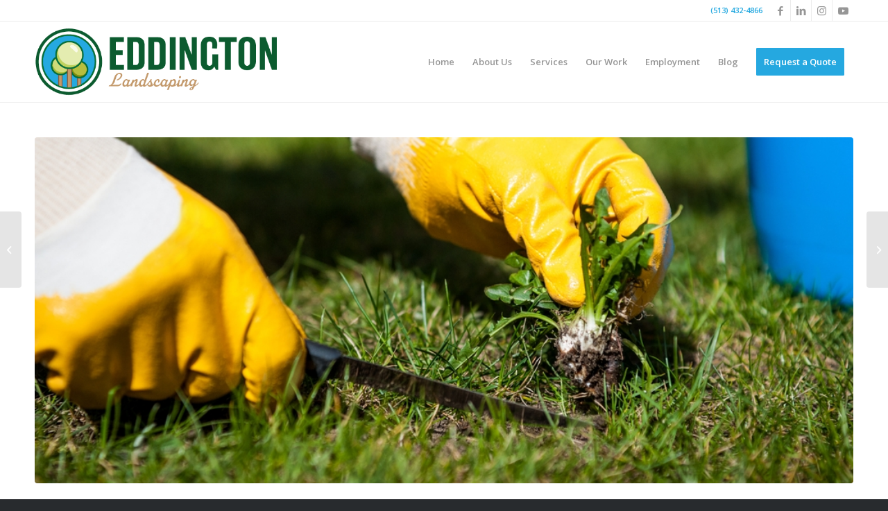

--- FILE ---
content_type: text/html; charset=UTF-8
request_url: https://www.eddingtonlandscaping.com/uncategorized/how-to-get-rid-of-weeds-in-landscaped-beds/
body_size: 19993
content:
<!DOCTYPE html>
<html lang="en-US" class="html_stretched responsive av-preloader-disabled  html_header_top html_logo_left html_main_nav_header html_menu_right html_large html_header_sticky html_header_shrinking html_header_topbar_active html_mobile_menu_tablet html_header_searchicon_disabled html_content_align_center html_header_unstick_top_disabled html_header_stretch_disabled html_av-overlay-side html_av-overlay-side-classic html_av-submenu-noclone html_entry_id_1329 av-cookies-no-cookie-consent av-no-preview av-default-lightbox html_text_menu_active av-mobile-menu-switch-default">
<head>
<meta charset="UTF-8" />


<!-- mobile setting -->
<meta name="viewport" content="width=device-width, initial-scale=1">

<!-- Scripts/CSS and wp_head hook -->
<meta name='robots' content='index, follow, max-image-preview:large, max-snippet:-1, max-video-preview:-1' />

	<!-- This site is optimized with the Yoast SEO plugin v26.7 - https://yoast.com/wordpress/plugins/seo/ -->
	<title>How to Get Rid of Weeds in Landscaped Beds - Eddington Landscaping LLC</title>
	<meta name="description" content="Weed growth is a sure way to bring the aesthetic of any garden down a notch. Here’s how to get them under control." />
	<link rel="canonical" href="https://www.eddingtonlandscaping.com/uncategorized/how-to-get-rid-of-weeds-in-landscaped-beds/" />
	<meta property="og:locale" content="en_US" />
	<meta property="og:type" content="article" />
	<meta property="og:title" content="How to Get Rid of Weeds in Landscaped Beds - Eddington Landscaping LLC" />
	<meta property="og:description" content="Weed growth is a sure way to bring the aesthetic of any garden down a notch. Here’s how to get them under control." />
	<meta property="og:url" content="https://www.eddingtonlandscaping.com/uncategorized/how-to-get-rid-of-weeds-in-landscaped-beds/" />
	<meta property="og:site_name" content="Eddington Landscaping LLC" />
	<meta property="article:published_time" content="2021-09-22T08:00:14+00:00" />
	<meta property="article:modified_time" content="2023-05-01T19:22:21+00:00" />
	<meta property="og:image" content="https://www.eddingtonlandscaping.com/wp-content/uploads/2021/09/Weeds.jpg" />
	<meta property="og:image:width" content="1000" />
	<meta property="og:image:height" content="665" />
	<meta property="og:image:type" content="image/jpeg" />
	<meta name="author" content="Paul Mann" />
	<meta name="twitter:card" content="summary_large_image" />
	<meta name="twitter:label1" content="Written by" />
	<meta name="twitter:data1" content="Paul Mann" />
	<meta name="twitter:label2" content="Est. reading time" />
	<meta name="twitter:data2" content="3 minutes" />
	<script type="application/ld+json" class="yoast-schema-graph">{"@context":"https://schema.org","@graph":[{"@type":"Article","@id":"https://www.eddingtonlandscaping.com/uncategorized/how-to-get-rid-of-weeds-in-landscaped-beds/#article","isPartOf":{"@id":"https://www.eddingtonlandscaping.com/uncategorized/how-to-get-rid-of-weeds-in-landscaped-beds/"},"author":{"name":"Paul Mann","@id":"https://www.eddingtonlandscaping.com/#/schema/person/726e4f4fcdbdaa8c1b7ac7595f4437f6"},"headline":"How to Get Rid of Weeds in Landscaped Beds","datePublished":"2021-09-22T08:00:14+00:00","dateModified":"2023-05-01T19:22:21+00:00","mainEntityOfPage":{"@id":"https://www.eddingtonlandscaping.com/uncategorized/how-to-get-rid-of-weeds-in-landscaped-beds/"},"wordCount":476,"image":{"@id":"https://www.eddingtonlandscaping.com/uncategorized/how-to-get-rid-of-weeds-in-landscaped-beds/#primaryimage"},"thumbnailUrl":"https://www.eddingtonlandscaping.com/wp-content/uploads/2021/09/Weeds.jpg","inLanguage":"en-US"},{"@type":"WebPage","@id":"https://www.eddingtonlandscaping.com/uncategorized/how-to-get-rid-of-weeds-in-landscaped-beds/","url":"https://www.eddingtonlandscaping.com/uncategorized/how-to-get-rid-of-weeds-in-landscaped-beds/","name":"How to Get Rid of Weeds in Landscaped Beds - Eddington Landscaping LLC","isPartOf":{"@id":"https://www.eddingtonlandscaping.com/#website"},"primaryImageOfPage":{"@id":"https://www.eddingtonlandscaping.com/uncategorized/how-to-get-rid-of-weeds-in-landscaped-beds/#primaryimage"},"image":{"@id":"https://www.eddingtonlandscaping.com/uncategorized/how-to-get-rid-of-weeds-in-landscaped-beds/#primaryimage"},"thumbnailUrl":"https://www.eddingtonlandscaping.com/wp-content/uploads/2021/09/Weeds.jpg","datePublished":"2021-09-22T08:00:14+00:00","dateModified":"2023-05-01T19:22:21+00:00","author":{"@id":"https://www.eddingtonlandscaping.com/#/schema/person/726e4f4fcdbdaa8c1b7ac7595f4437f6"},"description":"Weed growth is a sure way to bring the aesthetic of any garden down a notch. Here’s how to get them under control.","breadcrumb":{"@id":"https://www.eddingtonlandscaping.com/uncategorized/how-to-get-rid-of-weeds-in-landscaped-beds/#breadcrumb"},"inLanguage":"en-US","potentialAction":[{"@type":"ReadAction","target":["https://www.eddingtonlandscaping.com/uncategorized/how-to-get-rid-of-weeds-in-landscaped-beds/"]}]},{"@type":"ImageObject","inLanguage":"en-US","@id":"https://www.eddingtonlandscaping.com/uncategorized/how-to-get-rid-of-weeds-in-landscaped-beds/#primaryimage","url":"https://www.eddingtonlandscaping.com/wp-content/uploads/2021/09/Weeds.jpg","contentUrl":"https://www.eddingtonlandscaping.com/wp-content/uploads/2021/09/Weeds.jpg","width":1000,"height":665},{"@type":"BreadcrumbList","@id":"https://www.eddingtonlandscaping.com/uncategorized/how-to-get-rid-of-weeds-in-landscaped-beds/#breadcrumb","itemListElement":[{"@type":"ListItem","position":1,"name":"Home","item":"https://www.eddingtonlandscaping.com/home/"},{"@type":"ListItem","position":2,"name":"How to Get Rid of Weeds in Landscaped Beds"}]},{"@type":"WebSite","@id":"https://www.eddingtonlandscaping.com/#website","url":"https://www.eddingtonlandscaping.com/","name":"Eddington Landscaping LLC","description":"Landscaping Cincinnati","potentialAction":[{"@type":"SearchAction","target":{"@type":"EntryPoint","urlTemplate":"https://www.eddingtonlandscaping.com/?s={search_term_string}"},"query-input":{"@type":"PropertyValueSpecification","valueRequired":true,"valueName":"search_term_string"}}],"inLanguage":"en-US"},{"@type":"Person","@id":"https://www.eddingtonlandscaping.com/#/schema/person/726e4f4fcdbdaa8c1b7ac7595f4437f6","name":"Paul Mann","image":{"@type":"ImageObject","inLanguage":"en-US","@id":"https://www.eddingtonlandscaping.com/#/schema/person/image/","url":"https://secure.gravatar.com/avatar/654f636f97592c190ab21e0c9a39f39c6046acb616fd23229b3e585b00e4250e?s=96&d=mm&r=g","contentUrl":"https://secure.gravatar.com/avatar/654f636f97592c190ab21e0c9a39f39c6046acb616fd23229b3e585b00e4250e?s=96&d=mm&r=g","caption":"Paul Mann"},"url":"https://www.eddingtonlandscaping.com/author/pmann/"}]}</script>
	<!-- / Yoast SEO plugin. -->


<link rel="alternate" type="application/rss+xml" title="Eddington Landscaping LLC &raquo; Feed" href="https://www.eddingtonlandscaping.com/feed/" />
<link rel="alternate" type="application/rss+xml" title="Eddington Landscaping LLC &raquo; Comments Feed" href="https://www.eddingtonlandscaping.com/comments/feed/" />
<link rel="alternate" type="application/rss+xml" title="Eddington Landscaping LLC &raquo; How to Get Rid of Weeds in Landscaped Beds Comments Feed" href="https://www.eddingtonlandscaping.com/uncategorized/how-to-get-rid-of-weeds-in-landscaped-beds/feed/" />
<link rel="alternate" title="oEmbed (JSON)" type="application/json+oembed" href="https://www.eddingtonlandscaping.com/wp-json/oembed/1.0/embed?url=https%3A%2F%2Fwww.eddingtonlandscaping.com%2Funcategorized%2Fhow-to-get-rid-of-weeds-in-landscaped-beds%2F" />
<link rel="alternate" title="oEmbed (XML)" type="text/xml+oembed" href="https://www.eddingtonlandscaping.com/wp-json/oembed/1.0/embed?url=https%3A%2F%2Fwww.eddingtonlandscaping.com%2Funcategorized%2Fhow-to-get-rid-of-weeds-in-landscaped-beds%2F&#038;format=xml" />

<!-- google webfont font replacement -->

			<script type='text/javascript'>

				(function() {

					/*	check if webfonts are disabled by user setting via cookie - or user must opt in.	*/
					var html = document.getElementsByTagName('html')[0];
					var cookie_check = html.className.indexOf('av-cookies-needs-opt-in') >= 0 || html.className.indexOf('av-cookies-can-opt-out') >= 0;
					var allow_continue = true;
					var silent_accept_cookie = html.className.indexOf('av-cookies-user-silent-accept') >= 0;

					if( cookie_check && ! silent_accept_cookie )
					{
						if( ! document.cookie.match(/aviaCookieConsent/) || html.className.indexOf('av-cookies-session-refused') >= 0 )
						{
							allow_continue = false;
						}
						else
						{
							if( ! document.cookie.match(/aviaPrivacyRefuseCookiesHideBar/) )
							{
								allow_continue = false;
							}
							else if( ! document.cookie.match(/aviaPrivacyEssentialCookiesEnabled/) )
							{
								allow_continue = false;
							}
							else if( document.cookie.match(/aviaPrivacyGoogleWebfontsDisabled/) )
							{
								allow_continue = false;
							}
						}
					}

					if( allow_continue )
					{
						var f = document.createElement('link');

						f.type 	= 'text/css';
						f.rel 	= 'stylesheet';
						f.href 	= 'https://fonts.googleapis.com/css?family=Roboto:100,400,700%7COpen+Sans:400,600&display=auto';
						f.id 	= 'avia-google-webfont';

						document.getElementsByTagName('head')[0].appendChild(f);
					}
				})();

			</script>
			<style id='wp-img-auto-sizes-contain-inline-css' type='text/css'>
img:is([sizes=auto i],[sizes^="auto," i]){contain-intrinsic-size:3000px 1500px}
/*# sourceURL=wp-img-auto-sizes-contain-inline-css */
</style>
<link rel='stylesheet' id='sbi_styles-css' href='https://www.eddingtonlandscaping.com/wp-content/plugins/instagram-feed/css/sbi-styles.min.css?ver=6.10.0' type='text/css' media='all' />
<style id='wp-emoji-styles-inline-css' type='text/css'>

	img.wp-smiley, img.emoji {
		display: inline !important;
		border: none !important;
		box-shadow: none !important;
		height: 1em !important;
		width: 1em !important;
		margin: 0 0.07em !important;
		vertical-align: -0.1em !important;
		background: none !important;
		padding: 0 !important;
	}
/*# sourceURL=wp-emoji-styles-inline-css */
</style>
<style id='wp-block-library-inline-css' type='text/css'>
:root{--wp-block-synced-color:#7a00df;--wp-block-synced-color--rgb:122,0,223;--wp-bound-block-color:var(--wp-block-synced-color);--wp-editor-canvas-background:#ddd;--wp-admin-theme-color:#007cba;--wp-admin-theme-color--rgb:0,124,186;--wp-admin-theme-color-darker-10:#006ba1;--wp-admin-theme-color-darker-10--rgb:0,107,160.5;--wp-admin-theme-color-darker-20:#005a87;--wp-admin-theme-color-darker-20--rgb:0,90,135;--wp-admin-border-width-focus:2px}@media (min-resolution:192dpi){:root{--wp-admin-border-width-focus:1.5px}}.wp-element-button{cursor:pointer}:root .has-very-light-gray-background-color{background-color:#eee}:root .has-very-dark-gray-background-color{background-color:#313131}:root .has-very-light-gray-color{color:#eee}:root .has-very-dark-gray-color{color:#313131}:root .has-vivid-green-cyan-to-vivid-cyan-blue-gradient-background{background:linear-gradient(135deg,#00d084,#0693e3)}:root .has-purple-crush-gradient-background{background:linear-gradient(135deg,#34e2e4,#4721fb 50%,#ab1dfe)}:root .has-hazy-dawn-gradient-background{background:linear-gradient(135deg,#faaca8,#dad0ec)}:root .has-subdued-olive-gradient-background{background:linear-gradient(135deg,#fafae1,#67a671)}:root .has-atomic-cream-gradient-background{background:linear-gradient(135deg,#fdd79a,#004a59)}:root .has-nightshade-gradient-background{background:linear-gradient(135deg,#330968,#31cdcf)}:root .has-midnight-gradient-background{background:linear-gradient(135deg,#020381,#2874fc)}:root{--wp--preset--font-size--normal:16px;--wp--preset--font-size--huge:42px}.has-regular-font-size{font-size:1em}.has-larger-font-size{font-size:2.625em}.has-normal-font-size{font-size:var(--wp--preset--font-size--normal)}.has-huge-font-size{font-size:var(--wp--preset--font-size--huge)}.has-text-align-center{text-align:center}.has-text-align-left{text-align:left}.has-text-align-right{text-align:right}.has-fit-text{white-space:nowrap!important}#end-resizable-editor-section{display:none}.aligncenter{clear:both}.items-justified-left{justify-content:flex-start}.items-justified-center{justify-content:center}.items-justified-right{justify-content:flex-end}.items-justified-space-between{justify-content:space-between}.screen-reader-text{border:0;clip-path:inset(50%);height:1px;margin:-1px;overflow:hidden;padding:0;position:absolute;width:1px;word-wrap:normal!important}.screen-reader-text:focus{background-color:#ddd;clip-path:none;color:#444;display:block;font-size:1em;height:auto;left:5px;line-height:normal;padding:15px 23px 14px;text-decoration:none;top:5px;width:auto;z-index:100000}html :where(.has-border-color){border-style:solid}html :where([style*=border-top-color]){border-top-style:solid}html :where([style*=border-right-color]){border-right-style:solid}html :where([style*=border-bottom-color]){border-bottom-style:solid}html :where([style*=border-left-color]){border-left-style:solid}html :where([style*=border-width]){border-style:solid}html :where([style*=border-top-width]){border-top-style:solid}html :where([style*=border-right-width]){border-right-style:solid}html :where([style*=border-bottom-width]){border-bottom-style:solid}html :where([style*=border-left-width]){border-left-style:solid}html :where(img[class*=wp-image-]){height:auto;max-width:100%}:where(figure){margin:0 0 1em}html :where(.is-position-sticky){--wp-admin--admin-bar--position-offset:var(--wp-admin--admin-bar--height,0px)}@media screen and (max-width:600px){html :where(.is-position-sticky){--wp-admin--admin-bar--position-offset:0px}}

/*# sourceURL=wp-block-library-inline-css */
</style><style id='global-styles-inline-css' type='text/css'>
:root{--wp--preset--aspect-ratio--square: 1;--wp--preset--aspect-ratio--4-3: 4/3;--wp--preset--aspect-ratio--3-4: 3/4;--wp--preset--aspect-ratio--3-2: 3/2;--wp--preset--aspect-ratio--2-3: 2/3;--wp--preset--aspect-ratio--16-9: 16/9;--wp--preset--aspect-ratio--9-16: 9/16;--wp--preset--color--black: #000000;--wp--preset--color--cyan-bluish-gray: #abb8c3;--wp--preset--color--white: #ffffff;--wp--preset--color--pale-pink: #f78da7;--wp--preset--color--vivid-red: #cf2e2e;--wp--preset--color--luminous-vivid-orange: #ff6900;--wp--preset--color--luminous-vivid-amber: #fcb900;--wp--preset--color--light-green-cyan: #7bdcb5;--wp--preset--color--vivid-green-cyan: #00d084;--wp--preset--color--pale-cyan-blue: #8ed1fc;--wp--preset--color--vivid-cyan-blue: #0693e3;--wp--preset--color--vivid-purple: #9b51e0;--wp--preset--color--metallic-red: #b02b2c;--wp--preset--color--maximum-yellow-red: #edae44;--wp--preset--color--yellow-sun: #eeee22;--wp--preset--color--palm-leaf: #83a846;--wp--preset--color--aero: #7bb0e7;--wp--preset--color--old-lavender: #745f7e;--wp--preset--color--steel-teal: #5f8789;--wp--preset--color--raspberry-pink: #d65799;--wp--preset--color--medium-turquoise: #4ecac2;--wp--preset--gradient--vivid-cyan-blue-to-vivid-purple: linear-gradient(135deg,rgb(6,147,227) 0%,rgb(155,81,224) 100%);--wp--preset--gradient--light-green-cyan-to-vivid-green-cyan: linear-gradient(135deg,rgb(122,220,180) 0%,rgb(0,208,130) 100%);--wp--preset--gradient--luminous-vivid-amber-to-luminous-vivid-orange: linear-gradient(135deg,rgb(252,185,0) 0%,rgb(255,105,0) 100%);--wp--preset--gradient--luminous-vivid-orange-to-vivid-red: linear-gradient(135deg,rgb(255,105,0) 0%,rgb(207,46,46) 100%);--wp--preset--gradient--very-light-gray-to-cyan-bluish-gray: linear-gradient(135deg,rgb(238,238,238) 0%,rgb(169,184,195) 100%);--wp--preset--gradient--cool-to-warm-spectrum: linear-gradient(135deg,rgb(74,234,220) 0%,rgb(151,120,209) 20%,rgb(207,42,186) 40%,rgb(238,44,130) 60%,rgb(251,105,98) 80%,rgb(254,248,76) 100%);--wp--preset--gradient--blush-light-purple: linear-gradient(135deg,rgb(255,206,236) 0%,rgb(152,150,240) 100%);--wp--preset--gradient--blush-bordeaux: linear-gradient(135deg,rgb(254,205,165) 0%,rgb(254,45,45) 50%,rgb(107,0,62) 100%);--wp--preset--gradient--luminous-dusk: linear-gradient(135deg,rgb(255,203,112) 0%,rgb(199,81,192) 50%,rgb(65,88,208) 100%);--wp--preset--gradient--pale-ocean: linear-gradient(135deg,rgb(255,245,203) 0%,rgb(182,227,212) 50%,rgb(51,167,181) 100%);--wp--preset--gradient--electric-grass: linear-gradient(135deg,rgb(202,248,128) 0%,rgb(113,206,126) 100%);--wp--preset--gradient--midnight: linear-gradient(135deg,rgb(2,3,129) 0%,rgb(40,116,252) 100%);--wp--preset--font-size--small: 1rem;--wp--preset--font-size--medium: 1.125rem;--wp--preset--font-size--large: 1.75rem;--wp--preset--font-size--x-large: clamp(1.75rem, 3vw, 2.25rem);--wp--preset--spacing--20: 0.44rem;--wp--preset--spacing--30: 0.67rem;--wp--preset--spacing--40: 1rem;--wp--preset--spacing--50: 1.5rem;--wp--preset--spacing--60: 2.25rem;--wp--preset--spacing--70: 3.38rem;--wp--preset--spacing--80: 5.06rem;--wp--preset--shadow--natural: 6px 6px 9px rgba(0, 0, 0, 0.2);--wp--preset--shadow--deep: 12px 12px 50px rgba(0, 0, 0, 0.4);--wp--preset--shadow--sharp: 6px 6px 0px rgba(0, 0, 0, 0.2);--wp--preset--shadow--outlined: 6px 6px 0px -3px rgb(255, 255, 255), 6px 6px rgb(0, 0, 0);--wp--preset--shadow--crisp: 6px 6px 0px rgb(0, 0, 0);}:root { --wp--style--global--content-size: 800px;--wp--style--global--wide-size: 1130px; }:where(body) { margin: 0; }.wp-site-blocks > .alignleft { float: left; margin-right: 2em; }.wp-site-blocks > .alignright { float: right; margin-left: 2em; }.wp-site-blocks > .aligncenter { justify-content: center; margin-left: auto; margin-right: auto; }:where(.is-layout-flex){gap: 0.5em;}:where(.is-layout-grid){gap: 0.5em;}.is-layout-flow > .alignleft{float: left;margin-inline-start: 0;margin-inline-end: 2em;}.is-layout-flow > .alignright{float: right;margin-inline-start: 2em;margin-inline-end: 0;}.is-layout-flow > .aligncenter{margin-left: auto !important;margin-right: auto !important;}.is-layout-constrained > .alignleft{float: left;margin-inline-start: 0;margin-inline-end: 2em;}.is-layout-constrained > .alignright{float: right;margin-inline-start: 2em;margin-inline-end: 0;}.is-layout-constrained > .aligncenter{margin-left: auto !important;margin-right: auto !important;}.is-layout-constrained > :where(:not(.alignleft):not(.alignright):not(.alignfull)){max-width: var(--wp--style--global--content-size);margin-left: auto !important;margin-right: auto !important;}.is-layout-constrained > .alignwide{max-width: var(--wp--style--global--wide-size);}body .is-layout-flex{display: flex;}.is-layout-flex{flex-wrap: wrap;align-items: center;}.is-layout-flex > :is(*, div){margin: 0;}body .is-layout-grid{display: grid;}.is-layout-grid > :is(*, div){margin: 0;}body{padding-top: 0px;padding-right: 0px;padding-bottom: 0px;padding-left: 0px;}a:where(:not(.wp-element-button)){text-decoration: underline;}:root :where(.wp-element-button, .wp-block-button__link){background-color: #32373c;border-width: 0;color: #fff;font-family: inherit;font-size: inherit;font-style: inherit;font-weight: inherit;letter-spacing: inherit;line-height: inherit;padding-top: calc(0.667em + 2px);padding-right: calc(1.333em + 2px);padding-bottom: calc(0.667em + 2px);padding-left: calc(1.333em + 2px);text-decoration: none;text-transform: inherit;}.has-black-color{color: var(--wp--preset--color--black) !important;}.has-cyan-bluish-gray-color{color: var(--wp--preset--color--cyan-bluish-gray) !important;}.has-white-color{color: var(--wp--preset--color--white) !important;}.has-pale-pink-color{color: var(--wp--preset--color--pale-pink) !important;}.has-vivid-red-color{color: var(--wp--preset--color--vivid-red) !important;}.has-luminous-vivid-orange-color{color: var(--wp--preset--color--luminous-vivid-orange) !important;}.has-luminous-vivid-amber-color{color: var(--wp--preset--color--luminous-vivid-amber) !important;}.has-light-green-cyan-color{color: var(--wp--preset--color--light-green-cyan) !important;}.has-vivid-green-cyan-color{color: var(--wp--preset--color--vivid-green-cyan) !important;}.has-pale-cyan-blue-color{color: var(--wp--preset--color--pale-cyan-blue) !important;}.has-vivid-cyan-blue-color{color: var(--wp--preset--color--vivid-cyan-blue) !important;}.has-vivid-purple-color{color: var(--wp--preset--color--vivid-purple) !important;}.has-metallic-red-color{color: var(--wp--preset--color--metallic-red) !important;}.has-maximum-yellow-red-color{color: var(--wp--preset--color--maximum-yellow-red) !important;}.has-yellow-sun-color{color: var(--wp--preset--color--yellow-sun) !important;}.has-palm-leaf-color{color: var(--wp--preset--color--palm-leaf) !important;}.has-aero-color{color: var(--wp--preset--color--aero) !important;}.has-old-lavender-color{color: var(--wp--preset--color--old-lavender) !important;}.has-steel-teal-color{color: var(--wp--preset--color--steel-teal) !important;}.has-raspberry-pink-color{color: var(--wp--preset--color--raspberry-pink) !important;}.has-medium-turquoise-color{color: var(--wp--preset--color--medium-turquoise) !important;}.has-black-background-color{background-color: var(--wp--preset--color--black) !important;}.has-cyan-bluish-gray-background-color{background-color: var(--wp--preset--color--cyan-bluish-gray) !important;}.has-white-background-color{background-color: var(--wp--preset--color--white) !important;}.has-pale-pink-background-color{background-color: var(--wp--preset--color--pale-pink) !important;}.has-vivid-red-background-color{background-color: var(--wp--preset--color--vivid-red) !important;}.has-luminous-vivid-orange-background-color{background-color: var(--wp--preset--color--luminous-vivid-orange) !important;}.has-luminous-vivid-amber-background-color{background-color: var(--wp--preset--color--luminous-vivid-amber) !important;}.has-light-green-cyan-background-color{background-color: var(--wp--preset--color--light-green-cyan) !important;}.has-vivid-green-cyan-background-color{background-color: var(--wp--preset--color--vivid-green-cyan) !important;}.has-pale-cyan-blue-background-color{background-color: var(--wp--preset--color--pale-cyan-blue) !important;}.has-vivid-cyan-blue-background-color{background-color: var(--wp--preset--color--vivid-cyan-blue) !important;}.has-vivid-purple-background-color{background-color: var(--wp--preset--color--vivid-purple) !important;}.has-metallic-red-background-color{background-color: var(--wp--preset--color--metallic-red) !important;}.has-maximum-yellow-red-background-color{background-color: var(--wp--preset--color--maximum-yellow-red) !important;}.has-yellow-sun-background-color{background-color: var(--wp--preset--color--yellow-sun) !important;}.has-palm-leaf-background-color{background-color: var(--wp--preset--color--palm-leaf) !important;}.has-aero-background-color{background-color: var(--wp--preset--color--aero) !important;}.has-old-lavender-background-color{background-color: var(--wp--preset--color--old-lavender) !important;}.has-steel-teal-background-color{background-color: var(--wp--preset--color--steel-teal) !important;}.has-raspberry-pink-background-color{background-color: var(--wp--preset--color--raspberry-pink) !important;}.has-medium-turquoise-background-color{background-color: var(--wp--preset--color--medium-turquoise) !important;}.has-black-border-color{border-color: var(--wp--preset--color--black) !important;}.has-cyan-bluish-gray-border-color{border-color: var(--wp--preset--color--cyan-bluish-gray) !important;}.has-white-border-color{border-color: var(--wp--preset--color--white) !important;}.has-pale-pink-border-color{border-color: var(--wp--preset--color--pale-pink) !important;}.has-vivid-red-border-color{border-color: var(--wp--preset--color--vivid-red) !important;}.has-luminous-vivid-orange-border-color{border-color: var(--wp--preset--color--luminous-vivid-orange) !important;}.has-luminous-vivid-amber-border-color{border-color: var(--wp--preset--color--luminous-vivid-amber) !important;}.has-light-green-cyan-border-color{border-color: var(--wp--preset--color--light-green-cyan) !important;}.has-vivid-green-cyan-border-color{border-color: var(--wp--preset--color--vivid-green-cyan) !important;}.has-pale-cyan-blue-border-color{border-color: var(--wp--preset--color--pale-cyan-blue) !important;}.has-vivid-cyan-blue-border-color{border-color: var(--wp--preset--color--vivid-cyan-blue) !important;}.has-vivid-purple-border-color{border-color: var(--wp--preset--color--vivid-purple) !important;}.has-metallic-red-border-color{border-color: var(--wp--preset--color--metallic-red) !important;}.has-maximum-yellow-red-border-color{border-color: var(--wp--preset--color--maximum-yellow-red) !important;}.has-yellow-sun-border-color{border-color: var(--wp--preset--color--yellow-sun) !important;}.has-palm-leaf-border-color{border-color: var(--wp--preset--color--palm-leaf) !important;}.has-aero-border-color{border-color: var(--wp--preset--color--aero) !important;}.has-old-lavender-border-color{border-color: var(--wp--preset--color--old-lavender) !important;}.has-steel-teal-border-color{border-color: var(--wp--preset--color--steel-teal) !important;}.has-raspberry-pink-border-color{border-color: var(--wp--preset--color--raspberry-pink) !important;}.has-medium-turquoise-border-color{border-color: var(--wp--preset--color--medium-turquoise) !important;}.has-vivid-cyan-blue-to-vivid-purple-gradient-background{background: var(--wp--preset--gradient--vivid-cyan-blue-to-vivid-purple) !important;}.has-light-green-cyan-to-vivid-green-cyan-gradient-background{background: var(--wp--preset--gradient--light-green-cyan-to-vivid-green-cyan) !important;}.has-luminous-vivid-amber-to-luminous-vivid-orange-gradient-background{background: var(--wp--preset--gradient--luminous-vivid-amber-to-luminous-vivid-orange) !important;}.has-luminous-vivid-orange-to-vivid-red-gradient-background{background: var(--wp--preset--gradient--luminous-vivid-orange-to-vivid-red) !important;}.has-very-light-gray-to-cyan-bluish-gray-gradient-background{background: var(--wp--preset--gradient--very-light-gray-to-cyan-bluish-gray) !important;}.has-cool-to-warm-spectrum-gradient-background{background: var(--wp--preset--gradient--cool-to-warm-spectrum) !important;}.has-blush-light-purple-gradient-background{background: var(--wp--preset--gradient--blush-light-purple) !important;}.has-blush-bordeaux-gradient-background{background: var(--wp--preset--gradient--blush-bordeaux) !important;}.has-luminous-dusk-gradient-background{background: var(--wp--preset--gradient--luminous-dusk) !important;}.has-pale-ocean-gradient-background{background: var(--wp--preset--gradient--pale-ocean) !important;}.has-electric-grass-gradient-background{background: var(--wp--preset--gradient--electric-grass) !important;}.has-midnight-gradient-background{background: var(--wp--preset--gradient--midnight) !important;}.has-small-font-size{font-size: var(--wp--preset--font-size--small) !important;}.has-medium-font-size{font-size: var(--wp--preset--font-size--medium) !important;}.has-large-font-size{font-size: var(--wp--preset--font-size--large) !important;}.has-x-large-font-size{font-size: var(--wp--preset--font-size--x-large) !important;}
/*# sourceURL=global-styles-inline-css */
</style>

<link rel='stylesheet' id='avia-merged-styles-css' href='https://www.eddingtonlandscaping.com/wp-content/uploads/dynamic_avia/avia-merged-styles-9da9239ce9ec48abdc64cb63bdc7adb5---69685edea3eb4.css' type='text/css' media='all' />
<script type="text/javascript" src="https://www.eddingtonlandscaping.com/wp-includes/js/jquery/jquery.min.js?ver=3.7.1" id="jquery-core-js"></script>
<script type="text/javascript" src="https://www.eddingtonlandscaping.com/wp-includes/js/jquery/jquery-migrate.min.js?ver=3.4.1" id="jquery-migrate-js"></script>
<script type="text/javascript" src="https://www.eddingtonlandscaping.com/wp-content/uploads/dynamic_avia/avia-head-scripts-1e1c6bf575d840e40ffef9ac6064cae0---69685edf02236.js" id="avia-head-scripts-js"></script>
<link rel="https://api.w.org/" href="https://www.eddingtonlandscaping.com/wp-json/" /><link rel="alternate" title="JSON" type="application/json" href="https://www.eddingtonlandscaping.com/wp-json/wp/v2/posts/1329" /><link rel="EditURI" type="application/rsd+xml" title="RSD" href="https://www.eddingtonlandscaping.com/xmlrpc.php?rsd" />
<meta name="generator" content="WordPress 6.9" />
<link rel='shortlink' href='https://www.eddingtonlandscaping.com/?p=1329' />
<!-- Facebook Pixel Code -->
<script>
  !function(f,b,e,v,n,t,s)
  {if(f.fbq)return;n=f.fbq=function(){n.callMethod?
  n.callMethod.apply(n,arguments):n.queue.push(arguments)};
  if(!f._fbq)f._fbq=n;n.push=n;n.loaded=!0;n.version='2.0';
  n.queue=[];t=b.createElement(e);t.async=!0;
  t.src=v;s=b.getElementsByTagName(e)[0];
  s.parentNode.insertBefore(t,s)}(window, document,'script',
  'https://connect.facebook.net/en_US/fbevents.js');
  fbq('init', '1042167292589658');
  fbq('track', 'PageView');
</script>
<noscript><img height="1" width="1" style="display:none"
  src="https://www.facebook.com/tr?id=1042167292589658&ev=PageView&noscript=1"
/></noscript>
<!-- End Facebook Pixel Code -->

<meta name="ahrefs-site-verification" content="f89dfaa32cd042b49f921e0fe41ee7c4e3f12216017fd26609a18bbd6a108908">
<link rel="profile" href="https://gmpg.org/xfn/11" />
<link rel="alternate" type="application/rss+xml" title="Eddington Landscaping LLC RSS2 Feed" href="https://www.eddingtonlandscaping.com/feed/" />
<link rel="pingback" href="https://www.eddingtonlandscaping.com/xmlrpc.php" />
<!--[if lt IE 9]><script src="https://www.eddingtonlandscaping.com/wp-content/themes/enfold/js/html5shiv.js"></script><![endif]-->
<link rel="icon" href="/wp-content/uploads/2019/02/favicon.png" type="image/png">

<!-- To speed up the rendering and to display the site as fast as possible to the user we include some styles and scripts for above the fold content inline -->
<script type="text/javascript">'use strict';var avia_is_mobile=!1;if(/Android|webOS|iPhone|iPad|iPod|BlackBerry|IEMobile|Opera Mini/i.test(navigator.userAgent)&&'ontouchstart' in document.documentElement){avia_is_mobile=!0;document.documentElement.className+=' avia_mobile '}
else{document.documentElement.className+=' avia_desktop '};document.documentElement.className+=' js_active ';(function(){var e=['-webkit-','-moz-','-ms-',''],n='',o=!1,a=!1;for(var t in e){if(e[t]+'transform' in document.documentElement.style){o=!0;n=e[t]+'transform'};if(e[t]+'perspective' in document.documentElement.style){a=!0}};if(o){document.documentElement.className+=' avia_transform '};if(a){document.documentElement.className+=' avia_transform3d '};if(typeof document.getElementsByClassName=='function'&&typeof document.documentElement.getBoundingClientRect=='function'&&avia_is_mobile==!1){if(n&&window.innerHeight>0){setTimeout(function(){var e=0,o={},a=0,t=document.getElementsByClassName('av-parallax'),i=window.pageYOffset||document.documentElement.scrollTop;for(e=0;e<t.length;e++){t[e].style.top='0px';o=t[e].getBoundingClientRect();a=Math.ceil((window.innerHeight+i-o.top)*0.3);t[e].style[n]='translate(0px, '+a+'px)';t[e].style.top='auto';t[e].className+=' enabled-parallax '}},50)}}})();</script><style type="text/css">
		@font-face {font-family: 'entypo-fontello'; font-weight: normal; font-style: normal; font-display: auto;
		src: url('https://www.eddingtonlandscaping.com/wp-content/themes/enfold/config-templatebuilder/avia-template-builder/assets/fonts/entypo-fontello.woff2') format('woff2'),
		url('https://www.eddingtonlandscaping.com/wp-content/themes/enfold/config-templatebuilder/avia-template-builder/assets/fonts/entypo-fontello.woff') format('woff'),
		url('https://www.eddingtonlandscaping.com/wp-content/themes/enfold/config-templatebuilder/avia-template-builder/assets/fonts/entypo-fontello.ttf') format('truetype'),
		url('https://www.eddingtonlandscaping.com/wp-content/themes/enfold/config-templatebuilder/avia-template-builder/assets/fonts/entypo-fontello.svg#entypo-fontello') format('svg'),
		url('https://www.eddingtonlandscaping.com/wp-content/themes/enfold/config-templatebuilder/avia-template-builder/assets/fonts/entypo-fontello.eot'),
		url('https://www.eddingtonlandscaping.com/wp-content/themes/enfold/config-templatebuilder/avia-template-builder/assets/fonts/entypo-fontello.eot?#iefix') format('embedded-opentype');
		} #top .avia-font-entypo-fontello, body .avia-font-entypo-fontello, html body [data-av_iconfont='entypo-fontello']:before{ font-family: 'entypo-fontello'; }
		</style>

<!--
Debugging Info for Theme support: 

Theme: Enfold
Version: 6.0.2
Installed: enfold
AviaFramework Version: 5.6
AviaBuilder Version: 5.3
aviaElementManager Version: 1.0.1
ML:1024-PU:87-PLA:5
WP:6.9
Compress: CSS:all theme files - JS:all theme files
Updates: disabled
PLAu:4
-->
</head>

<body id="top" class="wp-singular post-template-default single single-post postid-1329 single-format-standard wp-theme-enfold stretched rtl_columns av-curtain-numeric roboto open_sans  avia-responsive-images-support" itemscope="itemscope" itemtype="https://schema.org/WebPage" >

	
	<div id='wrap_all'>

	
<header id='header' class='all_colors header_color light_bg_color  av_header_top av_logo_left av_main_nav_header av_menu_right av_large av_header_sticky av_header_shrinking av_header_stretch_disabled av_mobile_menu_tablet av_header_searchicon_disabled av_header_unstick_top_disabled av_bottom_nav_disabled  av_header_border_disabled' data-av_shrink_factor='50' role="banner" itemscope="itemscope" itemtype="https://schema.org/WPHeader" >

		<div id='header_meta' class='container_wrap container_wrap_meta  av_icon_active_right av_extra_header_active av_phone_active_right av_entry_id_1329'>

			      <div class='container'>
			      <ul class='noLightbox social_bookmarks icon_count_4'><li class='social_bookmarks_facebook av-social-link-facebook social_icon_1'><a target="_blank" aria-label="Link to Facebook" href='https://www.facebook.com/eddingtonlandscaping/' aria-hidden='false' data-av_icon='' data-av_iconfont='entypo-fontello' title='Facebook' rel="noopener"><span class='avia_hidden_link_text'>Facebook</span></a></li><li class='social_bookmarks_linkedin av-social-link-linkedin social_icon_2'><a target="_blank" aria-label="Link to LinkedIn" href='https://www.linkedin.com/company/eddington-landscaping/' aria-hidden='false' data-av_icon='' data-av_iconfont='entypo-fontello' title='LinkedIn' rel="noopener"><span class='avia_hidden_link_text'>LinkedIn</span></a></li><li class='social_bookmarks_instagram av-social-link-instagram social_icon_3'><a target="_blank" aria-label="Link to Instagram" href='https://www.instagram.com/eddingtonlandscaping/' aria-hidden='false' data-av_icon='' data-av_iconfont='entypo-fontello' title='Instagram' rel="noopener"><span class='avia_hidden_link_text'>Instagram</span></a></li><li class='social_bookmarks_youtube av-social-link-youtube social_icon_4'><a target="_blank" aria-label="Link to Youtube" href='https://www.youtube.com/channel/UC5lngMAdFNgElec-hdcqhtg/videos' aria-hidden='false' data-av_icon='' data-av_iconfont='entypo-fontello' title='Youtube' rel="noopener"><span class='avia_hidden_link_text'>Youtube</span></a></li></ul><div class='phone-info '><div><font color="#25a9e0">(513) 432-4866</font></div></div>			      </div>
		</div>

		<div  id='header_main' class='container_wrap container_wrap_logo'>

        <div class='container av-logo-container'><div class='inner-container'><span class='logo avia-standard-logo'><a href='https://www.eddingtonlandscaping.com/' class='' aria-label='Eddington Landscaping LLC' ><img src="/wp-content/uploads/2019/05/eddington_landscape_logo.png" height="100" width="300" alt='Eddington Landscaping LLC' title='' /></a></span><nav class='main_menu' data-selectname='Select a page'  role="navigation" itemscope="itemscope" itemtype="https://schema.org/SiteNavigationElement" ><div class="avia-menu av-main-nav-wrap"><ul role="menu" class="menu av-main-nav" id="avia-menu"><li role="menuitem" id="menu-item-160" class="menu-item menu-item-type-post_type menu-item-object-page menu-item-home menu-item-top-level menu-item-top-level-1"><a href="https://www.eddingtonlandscaping.com/" itemprop="url" tabindex="0"><span class="avia-bullet"></span><span class="avia-menu-text">Home</span><span class="avia-menu-fx"><span class="avia-arrow-wrap"><span class="avia-arrow"></span></span></span></a></li>
<li role="menuitem" id="menu-item-120" class="menu-item menu-item-type-post_type menu-item-object-page menu-item-top-level menu-item-top-level-2"><a href="https://www.eddingtonlandscaping.com/about-us/" itemprop="url" tabindex="0"><span class="avia-bullet"></span><span class="avia-menu-text">About Us</span><span class="avia-menu-fx"><span class="avia-arrow-wrap"><span class="avia-arrow"></span></span></span></a></li>
<li role="menuitem" id="menu-item-722" class="menu-item menu-item-type-custom menu-item-object-custom menu-item-has-children menu-item-mega-parent  menu-item-top-level menu-item-top-level-3"><a href="#" itemprop="url" tabindex="0"><span class="avia-bullet"></span><span class="avia-menu-text">Services</span><span class="avia-menu-fx"><span class="avia-arrow-wrap"><span class="avia-arrow"></span></span></span></a>
<div class='avia_mega_div avia_mega4 twelve units'>

<ul class="sub-menu">
	<li role="menuitem" id="menu-item-329" class="menu-item menu-item-type-custom menu-item-object-custom menu-item-has-children avia_mega_menu_columns_4 three units  avia_mega_menu_columns_first"><span class='mega_menu_title heading-color av-special-font'>Design &#038; Build</span>
	<ul class="sub-menu">
		<li role="menuitem" id="menu-item-270" class="menu-item menu-item-type-post_type menu-item-object-page"><a href="https://www.eddingtonlandscaping.com/design-build/design/" itemprop="url" tabindex="0"><span class="avia-bullet"></span><span class="avia-menu-text">Design</span></a></li>
		<li role="menuitem" id="menu-item-269" class="menu-item menu-item-type-post_type menu-item-object-page"><a href="https://www.eddingtonlandscaping.com/design-build/build/" itemprop="url" tabindex="0"><span class="avia-bullet"></span><span class="avia-menu-text">Build</span></a></li>
	</ul>
</li>
	<li role="menuitem" id="menu-item-328" class="menu-item menu-item-type-custom menu-item-object-custom menu-item-has-children avia_mega_menu_columns_4 three units "><span class='mega_menu_title heading-color av-special-font'>Landscape Maintenance</span>
	<ul class="sub-menu">
		<li role="menuitem" id="menu-item-272" class="menu-item menu-item-type-post_type menu-item-object-page"><a href="https://www.eddingtonlandscaping.com/landscape-maintenance/lawn-care/" itemprop="url" tabindex="0"><span class="avia-bullet"></span><span class="avia-menu-text">Lawn Care</span></a></li>
		<li role="menuitem" id="menu-item-273" class="menu-item menu-item-type-post_type menu-item-object-page"><a href="https://www.eddingtonlandscaping.com/landscape-maintenance/lawn-mowing/" itemprop="url" tabindex="0"><span class="avia-bullet"></span><span class="avia-menu-text">Lawn Mowing</span></a></li>
		<li role="menuitem" id="menu-item-275" class="menu-item menu-item-type-post_type menu-item-object-page"><a href="https://www.eddingtonlandscaping.com/landscape-maintenance/seasonal-landscape-maintenance/" itemprop="url" tabindex="0"><span class="avia-bullet"></span><span class="avia-menu-text">Seasonal Landscape Maintenance</span></a></li>
		<li role="menuitem" id="menu-item-271" class="menu-item menu-item-type-post_type menu-item-object-page"><a href="https://www.eddingtonlandscaping.com/landscape-maintenance/irrigation-and-landscape-lighting/" itemprop="url" tabindex="0"><span class="avia-bullet"></span><span class="avia-menu-text">Irrigation and Landscape Lighting</span></a></li>
	</ul>
</li>
	<li role="menuitem" id="menu-item-654" class="menu-item menu-item-type-custom menu-item-object-custom menu-item-has-children avia_mega_menu_columns_4 three units "><span class='mega_menu_title heading-color av-special-font'>Water Management</span>
	<ul class="sub-menu">
		<li role="menuitem" id="menu-item-330" class="menu-item menu-item-type-custom menu-item-object-custom"><a href="/water-management/#grading" itemprop="url" tabindex="0"><span class="avia-bullet"></span><span class="avia-menu-text">Grading</span></a></li>
		<li role="menuitem" id="menu-item-528" class="menu-item menu-item-type-custom menu-item-object-custom"><a href="/water-management/#drainage-systems" itemprop="url" tabindex="0"><span class="avia-bullet"></span><span class="avia-menu-text">Drainage Systems</span></a></li>
		<li role="menuitem" id="menu-item-529" class="menu-item menu-item-type-custom menu-item-object-custom"><a href="/water-management/#downspouts" itemprop="url" tabindex="0"><span class="avia-bullet"></span><span class="avia-menu-text">Downspouts</span></a></li>
		<li role="menuitem" id="menu-item-530" class="menu-item menu-item-type-custom menu-item-object-custom"><a href="/water-management/#culvert-installation" itemprop="url" tabindex="0"><span class="avia-bullet"></span><span class="avia-menu-text">Culvert Installation</span></a></li>
		<li role="menuitem" id="menu-item-531" class="menu-item menu-item-type-custom menu-item-object-custom"><a href="/water-management/#erosion-control" itemprop="url" tabindex="0"><span class="avia-bullet"></span><span class="avia-menu-text">Erosion Control</span></a></li>
	</ul>
</li>
	<li role="menuitem" id="menu-item-655" class="menu-item menu-item-type-custom menu-item-object-custom menu-item-has-children avia_mega_menu_columns_4 three units avia_mega_menu_columns_last"><span class='mega_menu_title heading-color av-special-font'>Commercial Grounds Maintenance</span>
	<ul class="sub-menu">
		<li role="menuitem" id="menu-item-533" class="menu-item menu-item-type-custom menu-item-object-custom"><a href="/commercial-grounds-maintenance/#snow-management" itemprop="url" tabindex="0"><span class="avia-bullet"></span><span class="avia-menu-text">Snow Management</span></a></li>
		<li role="menuitem" id="menu-item-534" class="menu-item menu-item-type-custom menu-item-object-custom"><a href="/commercial-grounds-maintenance/#ice-management" itemprop="url" tabindex="0"><span class="avia-bullet"></span><span class="avia-menu-text">Ice Management</span></a></li>
		<li role="menuitem" id="menu-item-535" class="menu-item menu-item-type-custom menu-item-object-custom"><a href="/commercial-grounds-maintenance/#turf" itemprop="url" tabindex="0"><span class="avia-bullet"></span><span class="avia-menu-text">Turf</span></a></li>
		<li role="menuitem" id="menu-item-536" class="menu-item menu-item-type-custom menu-item-object-custom"><a href="/commercial-grounds-maintenance/#landscape-maintenance" itemprop="url" tabindex="0"><span class="avia-bullet"></span><span class="avia-menu-text">Landscape Maintenance</span></a></li>
		<li role="menuitem" id="menu-item-537" class="menu-item menu-item-type-custom menu-item-object-custom"><a href="/commercial-grounds-maintenance/#landscape-enhancements" itemprop="url" tabindex="0"><span class="avia-bullet"></span><span class="avia-menu-text">Landscape Enhancements</span></a></li>
	</ul>
</li>
</ul>

</div>
</li>
<li role="menuitem" id="menu-item-1059" class="menu-item menu-item-type-custom menu-item-object-custom menu-item-has-children menu-item-top-level menu-item-top-level-4"><a href="#" itemprop="url" tabindex="0"><span class="avia-bullet"></span><span class="avia-menu-text">Our Work</span><span class="avia-menu-fx"><span class="avia-arrow-wrap"><span class="avia-arrow"></span></span></span></a>


<ul class="sub-menu">
	<li role="menuitem" id="menu-item-1058" class="menu-item menu-item-type-post_type menu-item-object-page"><a href="https://www.eddingtonlandscaping.com/testimonials/" itemprop="url" tabindex="0"><span class="avia-bullet"></span><span class="avia-menu-text">Testimonials</span></a></li>
	<li role="menuitem" id="menu-item-745" class="menu-item menu-item-type-post_type menu-item-object-page"><a href="https://www.eddingtonlandscaping.com/portfolio/" itemprop="url" tabindex="0"><span class="avia-bullet"></span><span class="avia-menu-text">Portfolio</span></a></li>
</ul>
</li>
<li role="menuitem" id="menu-item-118" class="menu-item menu-item-type-post_type menu-item-object-page menu-item-top-level menu-item-top-level-5"><a href="https://www.eddingtonlandscaping.com/employment/" itemprop="url" tabindex="0"><span class="avia-bullet"></span><span class="avia-menu-text">Employment</span><span class="avia-menu-fx"><span class="avia-arrow-wrap"><span class="avia-arrow"></span></span></span></a></li>
<li role="menuitem" id="menu-item-1154" class="menu-item menu-item-type-post_type menu-item-object-page menu-item-top-level menu-item-top-level-6"><a href="https://www.eddingtonlandscaping.com/blog/" itemprop="url" tabindex="0"><span class="avia-bullet"></span><span class="avia-menu-text">Blog</span><span class="avia-menu-fx"><span class="avia-arrow-wrap"><span class="avia-arrow"></span></span></span></a></li>
<li role="menuitem" id="menu-item-875" class="menu-item menu-item-type-post_type menu-item-object-page av-menu-button av-menu-button-colored menu-item-top-level menu-item-top-level-7"><a href="https://www.eddingtonlandscaping.com/request-a-quote/" itemprop="url" tabindex="0"><span class="avia-bullet"></span><span class="avia-menu-text">Request a Quote</span><span class="avia-menu-fx"><span class="avia-arrow-wrap"><span class="avia-arrow"></span></span></span></a></li>
<li class="av-burger-menu-main menu-item-avia-special " role="menuitem">
	        			<a href="#" aria-label="Menu" aria-hidden="false">
							<span class="av-hamburger av-hamburger--spin av-js-hamburger">
								<span class="av-hamburger-box">
						          <span class="av-hamburger-inner"></span>
						          <strong>Menu</strong>
								</span>
							</span>
							<span class="avia_hidden_link_text">Menu</span>
						</a>
	        		   </li></ul></div></nav></div> </div> 
		<!-- end container_wrap-->
		</div>
<div class="header_bg"></div>
<!-- end header -->
</header>

	<div id='main' class='all_colors' data-scroll-offset='116'>

	
		<div class='container_wrap container_wrap_first main_color fullsize'>

			<div class='container template-blog template-single-blog '>

				<main class='content units av-content-full alpha  av-main-single'  role="main" itemscope="itemscope" itemtype="https://schema.org/Blog" >

					<article class="post-entry post-entry-type-standard post-entry-1329 post-loop-1 post-parity-odd post-entry-last single-big with-slider post-1329 post type-post status-publish format-standard has-post-thumbnail hentry category-uncategorized"  itemscope="itemscope" itemtype="https://schema.org/BlogPosting" itemprop="blogPost" ><div class="big-preview single-big"  itemprop="image" itemscope="itemscope" itemtype="https://schema.org/ImageObject" ><a href="https://www.eddingtonlandscaping.com/wp-content/uploads/2021/09/Weeds.jpg" data-srcset="https://www.eddingtonlandscaping.com/wp-content/uploads/2021/09/Weeds.jpg 1000w, https://www.eddingtonlandscaping.com/wp-content/uploads/2021/09/Weeds-300x200.jpg 300w, https://www.eddingtonlandscaping.com/wp-content/uploads/2021/09/Weeds-768x511.jpg 768w, https://www.eddingtonlandscaping.com/wp-content/uploads/2021/09/Weeds-705x469.jpg 705w" data-sizes="(max-width: 1000px) 100vw, 1000px"  title="Man,Removes,Weeds,From,The,Lawn,/,Cutting,Out,Weeds" ><img loading="lazy" width="1000" height="423" src="https://www.eddingtonlandscaping.com/wp-content/uploads/2021/09/Weeds-1000x423.jpg" class="wp-image-1330 avia-img-lazy-loading-1330 attachment-entry_without_sidebar size-entry_without_sidebar wp-post-image" alt="" decoding="async" /></a></div><div class="blog-meta"></div><div class='entry-content-wrapper clearfix standard-content'><header class="entry-content-header"><h1 class='post-title entry-title '  itemprop="headline" >How to Get Rid of Weeds in Landscaped Beds<span class="post-format-icon minor-meta"></span></h1><span class="post-meta-infos"><time class="date-container minor-meta updated"  itemprop="datePublished" datetime="2021-09-22T08:00:14+00:00" >September 22, 2021</time><span class="text-sep">/</span><span class="blog-categories minor-meta">in <a href="https://www.eddingtonlandscaping.com/category/uncategorized/" rel="tag">Uncategorized</a></span><span class="text-sep">/</span><span class="blog-author minor-meta">by <span class="entry-author-link"  itemprop="author" ><span class="author"><span class="fn"><a href="https://www.eddingtonlandscaping.com/author/pmann/" title="Posts by Paul Mann" rel="author">Paul Mann</a></span></span></span></span></span></header><div class="entry-content"  itemprop="text" ><p>One of the most common questions we get is how to stop weeds from coming back. Even if only left to grow for a short time, weeds will make a beautiful landscape look unsightly and unkept. On top of that, weeding is a pesky chore that nobody enjoys dealing with. What can you do to keep them from continually coming back?</p>
<p><span id="more-1329"></span></p>
<h3>Choosing the Right Herbicide</h3>
<p>Before doing anything to prevent future weed growth, you must eliminate any existing weeds in your garden beds. Hand pulling is not effective as it does not kill the entire plant. Unless you get every molecular cell, it will come back time and time again. That’s why we recommend using selective chemical herbicides or natural means (like citrus oil or vinegar). Which is more effective? It really depends on the amount of work you want to do. Natural herbicides require multiple applications. When applied correctly and safely, however, selective herbicides can get the job done with just one application.</p>
<h3>Early Spring Preparation</h3>
<p>Your chances of avoiding any weed outbreaks will be greater if you get an early start combatting them in spring. Before applying mulch, consider putting down a pre-emergent weed killer (often a granular product), to stop any new unwelcome seeds from germinating. Then, you can follow it up with your standard mulching. Mulch has many benefits, including preventing weeds from seeing the light of day and significantly upgrading the aesthetic of any garden bed.</p>
<h3>Should I Use Weed Barrier?</h3>
<p>You may have come across weed tarps or fabric barriers at hardware stores in your travels. These work well in the beginning, but we find them to be ineffective in the long term. Over time, weeds end up germinating in the mulch anyway. Plus, weed barriers will almost certainly become a nuisance at some point in the future when trying to replant, as you have to cut through it. After that, the barrier will be nearly impossible to completely remove.</p>
<h3>Regular Maintenance</h3>
<p>Unfortunately, there is no cure all for weeds. Like Ian Malcom said in Jurassic Park, &#8220;Life finds a way&#8221;. The only way to keep your beds free of weeds is to get out there once a week and stay on top of them. Even then, weeds are not completely avoidable. The idea is that the landscape will never be unsightly, and you won’t suffer from the rapid spreading of weeds.</p>
<h3>Let Eddington Landscaping Help with Your Weeding</h3>
<p>Does weeding your garden sound like a nuisance? Eddington Landscaping offers a regular bed maintenance service, so that weeds never get out of control. Since 2011, we have worked to help homeowners, property management companies and businesses create the perfect landscapes that meet their budget and maintenance requirements. To learn more, call us today at (512) 432-4866 or request a quote <a href="https://www.eddingtonlandscaping.com/request-a-quote/">here</a>.</p>
</div><footer class="entry-footer"><div class='av-social-sharing-box av-social-sharing-box-default av-social-sharing-box-fullwidth'><div class="av-share-box"><h5 class='av-share-link-description av-no-toc '>Share this entry</h5><ul class="av-share-box-list noLightbox"><li class='av-share-link av-social-link-facebook' ><a target="_blank" aria-label="Share on Facebook" href='https://www.facebook.com/sharer.php?u=https://www.eddingtonlandscaping.com/uncategorized/how-to-get-rid-of-weeds-in-landscaped-beds/&#038;t=How%20to%20Get%20Rid%20of%20Weeds%20in%20Landscaped%20Beds' aria-hidden='false' data-av_icon='' data-av_iconfont='entypo-fontello' title='' data-avia-related-tooltip='Share on Facebook' rel="noopener"><span class='avia_hidden_link_text'>Share on Facebook</span></a></li><li class='av-share-link av-social-link-twitter' ><a target="_blank" aria-label="Share on X" href='https://twitter.com/share?text=How%20to%20Get%20Rid%20of%20Weeds%20in%20Landscaped%20Beds&#038;url=https://www.eddingtonlandscaping.com/?p=1329' aria-hidden='false' data-av_icon='' data-av_iconfont='entypo-fontello' title='' data-avia-related-tooltip='Share on X' rel="noopener"><span class='avia_hidden_link_text'>Share on X</span></a></li><li class='av-share-link av-social-link-whatsapp' ><a target="_blank" aria-label="Share on WhatsApp" href='https://api.whatsapp.com/send?text=https://www.eddingtonlandscaping.com/uncategorized/how-to-get-rid-of-weeds-in-landscaped-beds/' aria-hidden='false' data-av_icon='' data-av_iconfont='entypo-fontello' title='' data-avia-related-tooltip='Share on WhatsApp' rel="noopener"><span class='avia_hidden_link_text'>Share on WhatsApp</span></a></li><li class='av-share-link av-social-link-pinterest' ><a target="_blank" aria-label="Share on Pinterest" href='https://pinterest.com/pin/create/button/?url=https%3A%2F%2Fwww.eddingtonlandscaping.com%2Funcategorized%2Fhow-to-get-rid-of-weeds-in-landscaped-beds%2F&#038;description=How%20to%20Get%20Rid%20of%20Weeds%20in%20Landscaped%20Beds&#038;media=https%3A%2F%2Fwww.eddingtonlandscaping.com%2Fwp-content%2Fuploads%2F2021%2F09%2FWeeds-705x469.jpg' aria-hidden='false' data-av_icon='' data-av_iconfont='entypo-fontello' title='' data-avia-related-tooltip='Share on Pinterest' rel="noopener"><span class='avia_hidden_link_text'>Share on Pinterest</span></a></li><li class='av-share-link av-social-link-linkedin' ><a target="_blank" aria-label="Share on LinkedIn" href='https://linkedin.com/shareArticle?mini=true&#038;title=How%20to%20Get%20Rid%20of%20Weeds%20in%20Landscaped%20Beds&#038;url=https://www.eddingtonlandscaping.com/uncategorized/how-to-get-rid-of-weeds-in-landscaped-beds/' aria-hidden='false' data-av_icon='' data-av_iconfont='entypo-fontello' title='' data-avia-related-tooltip='Share on LinkedIn' rel="noopener"><span class='avia_hidden_link_text'>Share on LinkedIn</span></a></li><li class='av-share-link av-social-link-tumblr' ><a target="_blank" aria-label="Share on Tumblr" href='https://www.tumblr.com/share/link?url=https%3A%2F%2Fwww.eddingtonlandscaping.com%2Funcategorized%2Fhow-to-get-rid-of-weeds-in-landscaped-beds%2F&#038;name=How%20to%20Get%20Rid%20of%20Weeds%20in%20Landscaped%20Beds&#038;description=One%20of%20the%20most%20common%20questions%20we%20get%20is%20how%20to%20stop%20weeds%20from%20coming%20back.%20Even%20if%20only%20left%20to%20grow%20for%20a%20short%20time%2C%20weeds%20will%20make%20a%20beautiful%20landscape%20look%20unsightly%20and%20unkept.%20On%20top%20of%20that%2C%20weeding%20is%20a%20pesky%20chore%20that%20nobody%20enjoys%20dealing%20with.%20What%20can%20you%20do%20to%20%5B%E2%80%A6%5D' aria-hidden='false' data-av_icon='' data-av_iconfont='entypo-fontello' title='' data-avia-related-tooltip='Share on Tumblr' rel="noopener"><span class='avia_hidden_link_text'>Share on Tumblr</span></a></li><li class='av-share-link av-social-link-vk' ><a target="_blank" aria-label="Share on Vk" href='https://vk.com/share.php?url=https://www.eddingtonlandscaping.com/uncategorized/how-to-get-rid-of-weeds-in-landscaped-beds/' aria-hidden='false' data-av_icon='' data-av_iconfont='entypo-fontello' title='' data-avia-related-tooltip='Share on Vk' rel="noopener"><span class='avia_hidden_link_text'>Share on Vk</span></a></li><li class='av-share-link av-social-link-reddit' ><a target="_blank" aria-label="Share on Reddit" href='https://reddit.com/submit?url=https://www.eddingtonlandscaping.com/uncategorized/how-to-get-rid-of-weeds-in-landscaped-beds/&#038;title=How%20to%20Get%20Rid%20of%20Weeds%20in%20Landscaped%20Beds' aria-hidden='false' data-av_icon='' data-av_iconfont='entypo-fontello' title='' data-avia-related-tooltip='Share on Reddit' rel="noopener"><span class='avia_hidden_link_text'>Share on Reddit</span></a></li><li class='av-share-link av-social-link-mail' ><a aria-label="Share by Mail" href="/cdn-cgi/l/email-protection#[base64]" aria-hidden='false' data-av_icon='' data-av_iconfont='entypo-fontello' title='' data-avia-related-tooltip='Share by Mail'><span class='avia_hidden_link_text'>Share by Mail</span></a></li></ul></div></div></footer><div class='post_delimiter'></div></div><div class="post_author_timeline"></div><span class='hidden'>
				<span class='av-structured-data'  itemprop="image" itemscope="itemscope" itemtype="https://schema.org/ImageObject" >
						<span itemprop='url'>https://www.eddingtonlandscaping.com/wp-content/uploads/2021/09/Weeds.jpg</span>
						<span itemprop='height'>665</span>
						<span itemprop='width'>1000</span>
				</span>
				<span class='av-structured-data'  itemprop="publisher" itemtype="https://schema.org/Organization" itemscope="itemscope" >
						<span itemprop='name'>Paul Mann</span>
						<span itemprop='logo' itemscope itemtype='https://schema.org/ImageObject'>
							<span itemprop='url'>/wp-content/uploads/2019/05/eddington_landscape_logo.png</span>
						</span>
				</span><span class='av-structured-data'  itemprop="author" itemscope="itemscope" itemtype="https://schema.org/Person" ><span itemprop='name'>Paul Mann</span></span><span class='av-structured-data'  itemprop="datePublished" datetime="2021-09-22T08:00:14+00:00" >2021-09-22 08:00:14</span><span class='av-structured-data'  itemprop="dateModified" itemtype="https://schema.org/dateModified" >2023-05-01 19:22:21</span><span class='av-structured-data'  itemprop="mainEntityOfPage" itemtype="https://schema.org/mainEntityOfPage" ><span itemprop='name'>How to Get Rid of Weeds in Landscaped Beds</span></span></span></article><div class='single-big'></div>


<div class='comment-entry post-entry'>


</div>

				<!--end content-->
				</main>

				
			</div><!--end container-->

		</div><!-- close default .container_wrap element -->

<div class="footer-page-content footer_color" id="footer-page"><div id='av_section_1'  class='avia-section av-31yv4-131e8567139d2e8ddabab5e917c3aee6 main_color avia-section-default avia-no-border-styling  avia-builder-el-0  avia-builder-el-no-sibling  avia-bg-style-scroll container_wrap fullsize'  ><div class='container av-section-cont-open' ><main  role="main" itemscope="itemscope" itemtype="https://schema.org/Blog"  class='template-page content  av-content-full alpha units'><div class='post-entry post-entry-type-page post-entry-1329'><div class='entry-content-wrapper clearfix'>

<style type="text/css" data-created_by="avia_inline_auto" id="style-css-av-2xjo-7696495eb85e2c1e4c7ce00a6f3143c9">
#top .av-special-heading.av-2xjo-7696495eb85e2c1e4c7ce00a6f3143c9{
padding-bottom:10px;
}
body .av-special-heading.av-2xjo-7696495eb85e2c1e4c7ce00a6f3143c9 .av-special-heading-tag .heading-char{
font-size:25px;
}
.av-special-heading.av-2xjo-7696495eb85e2c1e4c7ce00a6f3143c9 .av-subheading{
font-size:15px;
}
</style>
<div  class='av-special-heading av-2xjo-7696495eb85e2c1e4c7ce00a6f3143c9 av-special-heading-h3 blockquote modern-quote  avia-builder-el-1  el_before_av_textblock  avia-builder-el-first '><h3 class='av-special-heading-tag '  itemprop="headline"  >Follow Us on Instagram</h3><div class="special-heading-border"><div class="special-heading-inner-border"></div></div></div>
<section  class='av_textblock_section av-jzag7q8p-fcfa84065ccf5da51e7afe7ce6c852e2 '   itemscope="itemscope" itemtype="https://schema.org/CreativeWork" ><div class='avia_textblock'  itemprop="text" >
<div id="sb_instagram"  class="sbi sbi_mob_col_1 sbi_tab_col_2 sbi_col_5 sbi_fixed_height sbi_disable_mobile" style="padding-bottom: 10px; background-color: rgb(255,255,255); width: 100%; height: 300px;"	 data-feedid="*1"  data-res="auto" data-cols="5" data-colsmobile="1" data-colstablet="2" data-num="5" data-nummobile="" data-item-padding="5"	 data-shortcode-atts="{}"  data-postid="88" data-locatornonce="dd5ace4afb" data-imageaspectratio="1:1" data-sbi-flags="favorLocal">
	
	<div id="sbi_images"  style="gap: 10px;">
		<div class="sbi_item sbi_type_image sbi_new sbi_transition"
	id="sbi_17866652133217932" data-date="1728056431">
	<div class="sbi_photo_wrap">
		<a class="sbi_photo" href="https://www.instagram.com/p/DAtST3evT5k/" target="_blank" rel="noopener nofollow" data-full-res="https://scontent-phx1-1.cdninstagram.com/v/t39.30808-6/462085134_1116085223860000_2099209065050671252_n.jpg?_nc_cat=110&#038;ccb=1-7&#038;_nc_sid=18de74&#038;_nc_ohc=Pfhwx0ndtvkQ7kNvgFE6Sx_&#038;_nc_zt=23&#038;_nc_ht=scontent-phx1-1.cdninstagram.com&#038;edm=ANo9K5cEAAAA&#038;_nc_gid=AWcMf0dUK9Pq3VItN_VmMi3&#038;oh=00_AYD5ZRuZCCu5NubG7njDHNt6SULhoIYAQt5LLt9nFfXy8Q&#038;oe=67561832" data-img-src-set="{&quot;d&quot;:&quot;https:\/\/scontent-phx1-1.cdninstagram.com\/v\/t39.30808-6\/462085134_1116085223860000_2099209065050671252_n.jpg?_nc_cat=110&amp;ccb=1-7&amp;_nc_sid=18de74&amp;_nc_ohc=Pfhwx0ndtvkQ7kNvgFE6Sx_&amp;_nc_zt=23&amp;_nc_ht=scontent-phx1-1.cdninstagram.com&amp;edm=ANo9K5cEAAAA&amp;_nc_gid=AWcMf0dUK9Pq3VItN_VmMi3&amp;oh=00_AYD5ZRuZCCu5NubG7njDHNt6SULhoIYAQt5LLt9nFfXy8Q&amp;oe=67561832&quot;,&quot;150&quot;:&quot;https:\/\/scontent-phx1-1.cdninstagram.com\/v\/t39.30808-6\/462085134_1116085223860000_2099209065050671252_n.jpg?_nc_cat=110&amp;ccb=1-7&amp;_nc_sid=18de74&amp;_nc_ohc=Pfhwx0ndtvkQ7kNvgFE6Sx_&amp;_nc_zt=23&amp;_nc_ht=scontent-phx1-1.cdninstagram.com&amp;edm=ANo9K5cEAAAA&amp;_nc_gid=AWcMf0dUK9Pq3VItN_VmMi3&amp;oh=00_AYD5ZRuZCCu5NubG7njDHNt6SULhoIYAQt5LLt9nFfXy8Q&amp;oe=67561832&quot;,&quot;320&quot;:&quot;https:\/\/scontent-phx1-1.cdninstagram.com\/v\/t39.30808-6\/462085134_1116085223860000_2099209065050671252_n.jpg?_nc_cat=110&amp;ccb=1-7&amp;_nc_sid=18de74&amp;_nc_ohc=Pfhwx0ndtvkQ7kNvgFE6Sx_&amp;_nc_zt=23&amp;_nc_ht=scontent-phx1-1.cdninstagram.com&amp;edm=ANo9K5cEAAAA&amp;_nc_gid=AWcMf0dUK9Pq3VItN_VmMi3&amp;oh=00_AYD5ZRuZCCu5NubG7njDHNt6SULhoIYAQt5LLt9nFfXy8Q&amp;oe=67561832&quot;,&quot;640&quot;:&quot;https:\/\/scontent-phx1-1.cdninstagram.com\/v\/t39.30808-6\/462085134_1116085223860000_2099209065050671252_n.jpg?_nc_cat=110&amp;ccb=1-7&amp;_nc_sid=18de74&amp;_nc_ohc=Pfhwx0ndtvkQ7kNvgFE6Sx_&amp;_nc_zt=23&amp;_nc_ht=scontent-phx1-1.cdninstagram.com&amp;edm=ANo9K5cEAAAA&amp;_nc_gid=AWcMf0dUK9Pq3VItN_VmMi3&amp;oh=00_AYD5ZRuZCCu5NubG7njDHNt6SULhoIYAQt5LLt9nFfXy8Q&amp;oe=67561832&quot;}">
			<span class="sbi-screenreader">Give us a call or request a quote to get on the sc</span>
									<img decoding="async" src="https://www.eddingtonlandscaping.com/wp-content/plugins/instagram-feed/img/placeholder.png" alt="Give us a call or request a quote to get on the schedule for this year!!
https://bit.ly/4h63wv5🍂🍁🍂🎃" aria-hidden="true">
		</a>
	</div>
</div><div class="sbi_item sbi_type_video sbi_new sbi_transition"
	id="sbi_18018507791133501" data-date="1720543287">
	<div class="sbi_photo_wrap">
		<a class="sbi_photo" href="https://www.instagram.com/reel/C9NYGcJu0xk/" target="_blank" rel="noopener nofollow" data-full-res="https://scontent-phx1-1.cdninstagram.com/v/t51.29350-15/450233939_1236985471009801_8909818756211944551_n.jpg?_nc_cat=106&#038;ccb=1-7&#038;_nc_sid=18de74&#038;_nc_ohc=hl-RDE323TwQ7kNvgHKrsdN&#038;_nc_zt=23&#038;_nc_ht=scontent-phx1-1.cdninstagram.com&#038;edm=ANo9K5cEAAAA&#038;_nc_gid=AWcMf0dUK9Pq3VItN_VmMi3&#038;oh=00_AYCtzZHzFwy6QhtPL_r6IZV-l92X2h7aEnHmg5mHihCLGQ&#038;oe=67560B98" data-img-src-set="{&quot;d&quot;:&quot;https:\/\/scontent-phx1-1.cdninstagram.com\/v\/t51.29350-15\/450233939_1236985471009801_8909818756211944551_n.jpg?_nc_cat=106&amp;ccb=1-7&amp;_nc_sid=18de74&amp;_nc_ohc=hl-RDE323TwQ7kNvgHKrsdN&amp;_nc_zt=23&amp;_nc_ht=scontent-phx1-1.cdninstagram.com&amp;edm=ANo9K5cEAAAA&amp;_nc_gid=AWcMf0dUK9Pq3VItN_VmMi3&amp;oh=00_AYCtzZHzFwy6QhtPL_r6IZV-l92X2h7aEnHmg5mHihCLGQ&amp;oe=67560B98&quot;,&quot;150&quot;:&quot;https:\/\/scontent-phx1-1.cdninstagram.com\/v\/t51.29350-15\/450233939_1236985471009801_8909818756211944551_n.jpg?_nc_cat=106&amp;ccb=1-7&amp;_nc_sid=18de74&amp;_nc_ohc=hl-RDE323TwQ7kNvgHKrsdN&amp;_nc_zt=23&amp;_nc_ht=scontent-phx1-1.cdninstagram.com&amp;edm=ANo9K5cEAAAA&amp;_nc_gid=AWcMf0dUK9Pq3VItN_VmMi3&amp;oh=00_AYCtzZHzFwy6QhtPL_r6IZV-l92X2h7aEnHmg5mHihCLGQ&amp;oe=67560B98&quot;,&quot;320&quot;:&quot;https:\/\/scontent-phx1-1.cdninstagram.com\/v\/t51.29350-15\/450233939_1236985471009801_8909818756211944551_n.jpg?_nc_cat=106&amp;ccb=1-7&amp;_nc_sid=18de74&amp;_nc_ohc=hl-RDE323TwQ7kNvgHKrsdN&amp;_nc_zt=23&amp;_nc_ht=scontent-phx1-1.cdninstagram.com&amp;edm=ANo9K5cEAAAA&amp;_nc_gid=AWcMf0dUK9Pq3VItN_VmMi3&amp;oh=00_AYCtzZHzFwy6QhtPL_r6IZV-l92X2h7aEnHmg5mHihCLGQ&amp;oe=67560B98&quot;,&quot;640&quot;:&quot;https:\/\/scontent-phx1-1.cdninstagram.com\/v\/t51.29350-15\/450233939_1236985471009801_8909818756211944551_n.jpg?_nc_cat=106&amp;ccb=1-7&amp;_nc_sid=18de74&amp;_nc_ohc=hl-RDE323TwQ7kNvgHKrsdN&amp;_nc_zt=23&amp;_nc_ht=scontent-phx1-1.cdninstagram.com&amp;edm=ANo9K5cEAAAA&amp;_nc_gid=AWcMf0dUK9Pq3VItN_VmMi3&amp;oh=00_AYCtzZHzFwy6QhtPL_r6IZV-l92X2h7aEnHmg5mHihCLGQ&amp;oe=67560B98&quot;}">
			<span class="sbi-screenreader">Instagram post 18018507791133501</span>
						<svg style="color: rgba(255,255,255,1)" class="svg-inline--fa fa-play fa-w-14 sbi_playbtn" aria-label="Play" aria-hidden="true" data-fa-processed="" data-prefix="fa" data-icon="play" role="presentation" xmlns="http://www.w3.org/2000/svg" viewBox="0 0 448 512"><path fill="currentColor" d="M424.4 214.7L72.4 6.6C43.8-10.3 0 6.1 0 47.9V464c0 37.5 40.7 60.1 72.4 41.3l352-208c31.4-18.5 31.5-64.1 0-82.6z"></path></svg>			<img decoding="async" src="https://www.eddingtonlandscaping.com/wp-content/plugins/instagram-feed/img/placeholder.png" alt="Instagram post 18018507791133501" aria-hidden="true">
		</a>
	</div>
</div><div class="sbi_item sbi_type_image sbi_new sbi_transition"
	id="sbi_17969274239741873" data-date="1719271774">
	<div class="sbi_photo_wrap">
		<a class="sbi_photo" href="https://www.instagram.com/p/C8ne6B0Os57/" target="_blank" rel="noopener nofollow" data-full-res="https://scontent-phx1-1.cdninstagram.com/v/t51.29350-15/449113866_2836720246475743_4985498096161351985_n.jpg?_nc_cat=101&#038;ccb=1-7&#038;_nc_sid=18de74&#038;_nc_ohc=rl2HPdG_zg8Q7kNvgGqm0Bs&#038;_nc_zt=23&#038;_nc_ht=scontent-phx1-1.cdninstagram.com&#038;edm=ANo9K5cEAAAA&#038;_nc_gid=AWcMf0dUK9Pq3VItN_VmMi3&#038;oh=00_AYB8N4BeCSpupGp67jrc-rcaDcUQFWJftqE23KM2-1wdSw&#038;oe=67560D4D" data-img-src-set="{&quot;d&quot;:&quot;https:\/\/scontent-phx1-1.cdninstagram.com\/v\/t51.29350-15\/449113866_2836720246475743_4985498096161351985_n.jpg?_nc_cat=101&amp;ccb=1-7&amp;_nc_sid=18de74&amp;_nc_ohc=rl2HPdG_zg8Q7kNvgGqm0Bs&amp;_nc_zt=23&amp;_nc_ht=scontent-phx1-1.cdninstagram.com&amp;edm=ANo9K5cEAAAA&amp;_nc_gid=AWcMf0dUK9Pq3VItN_VmMi3&amp;oh=00_AYB8N4BeCSpupGp67jrc-rcaDcUQFWJftqE23KM2-1wdSw&amp;oe=67560D4D&quot;,&quot;150&quot;:&quot;https:\/\/scontent-phx1-1.cdninstagram.com\/v\/t51.29350-15\/449113866_2836720246475743_4985498096161351985_n.jpg?_nc_cat=101&amp;ccb=1-7&amp;_nc_sid=18de74&amp;_nc_ohc=rl2HPdG_zg8Q7kNvgGqm0Bs&amp;_nc_zt=23&amp;_nc_ht=scontent-phx1-1.cdninstagram.com&amp;edm=ANo9K5cEAAAA&amp;_nc_gid=AWcMf0dUK9Pq3VItN_VmMi3&amp;oh=00_AYB8N4BeCSpupGp67jrc-rcaDcUQFWJftqE23KM2-1wdSw&amp;oe=67560D4D&quot;,&quot;320&quot;:&quot;https:\/\/scontent-phx1-1.cdninstagram.com\/v\/t51.29350-15\/449113866_2836720246475743_4985498096161351985_n.jpg?_nc_cat=101&amp;ccb=1-7&amp;_nc_sid=18de74&amp;_nc_ohc=rl2HPdG_zg8Q7kNvgGqm0Bs&amp;_nc_zt=23&amp;_nc_ht=scontent-phx1-1.cdninstagram.com&amp;edm=ANo9K5cEAAAA&amp;_nc_gid=AWcMf0dUK9Pq3VItN_VmMi3&amp;oh=00_AYB8N4BeCSpupGp67jrc-rcaDcUQFWJftqE23KM2-1wdSw&amp;oe=67560D4D&quot;,&quot;640&quot;:&quot;https:\/\/scontent-phx1-1.cdninstagram.com\/v\/t51.29350-15\/449113866_2836720246475743_4985498096161351985_n.jpg?_nc_cat=101&amp;ccb=1-7&amp;_nc_sid=18de74&amp;_nc_ohc=rl2HPdG_zg8Q7kNvgGqm0Bs&amp;_nc_zt=23&amp;_nc_ht=scontent-phx1-1.cdninstagram.com&amp;edm=ANo9K5cEAAAA&amp;_nc_gid=AWcMf0dUK9Pq3VItN_VmMi3&amp;oh=00_AYB8N4BeCSpupGp67jrc-rcaDcUQFWJftqE23KM2-1wdSw&amp;oe=67560D4D&quot;}">
			<span class="sbi-screenreader">Instagram post 17969274239741873</span>
									<img decoding="async" src="https://www.eddingtonlandscaping.com/wp-content/plugins/instagram-feed/img/placeholder.png" alt="Instagram post 17969274239741873" aria-hidden="true">
		</a>
	</div>
</div><div class="sbi_item sbi_type_video sbi_new sbi_transition"
	id="sbi_18035078158982831" data-date="1718901147">
	<div class="sbi_photo_wrap">
		<a class="sbi_photo" href="https://www.instagram.com/reel/C8cb5VQuWhp/" target="_blank" rel="noopener nofollow" data-full-res="https://scontent-phx1-1.cdninstagram.com/v/t51.29350-15/448659164_476552481526091_3591357944896760877_n.jpg?_nc_cat=105&#038;ccb=1-7&#038;_nc_sid=18de74&#038;_nc_ohc=shTbmDin7XAQ7kNvgG_fbQh&#038;_nc_zt=23&#038;_nc_ht=scontent-phx1-1.cdninstagram.com&#038;edm=ANo9K5cEAAAA&#038;_nc_gid=AWcMf0dUK9Pq3VItN_VmMi3&#038;oh=00_AYBzSDqPkuZq-u5cKlktH6RezJ92p3RHV0xq3vOALvgxIw&#038;oe=67561235" data-img-src-set="{&quot;d&quot;:&quot;https:\/\/scontent-phx1-1.cdninstagram.com\/v\/t51.29350-15\/448659164_476552481526091_3591357944896760877_n.jpg?_nc_cat=105&amp;ccb=1-7&amp;_nc_sid=18de74&amp;_nc_ohc=shTbmDin7XAQ7kNvgG_fbQh&amp;_nc_zt=23&amp;_nc_ht=scontent-phx1-1.cdninstagram.com&amp;edm=ANo9K5cEAAAA&amp;_nc_gid=AWcMf0dUK9Pq3VItN_VmMi3&amp;oh=00_AYBzSDqPkuZq-u5cKlktH6RezJ92p3RHV0xq3vOALvgxIw&amp;oe=67561235&quot;,&quot;150&quot;:&quot;https:\/\/scontent-phx1-1.cdninstagram.com\/v\/t51.29350-15\/448659164_476552481526091_3591357944896760877_n.jpg?_nc_cat=105&amp;ccb=1-7&amp;_nc_sid=18de74&amp;_nc_ohc=shTbmDin7XAQ7kNvgG_fbQh&amp;_nc_zt=23&amp;_nc_ht=scontent-phx1-1.cdninstagram.com&amp;edm=ANo9K5cEAAAA&amp;_nc_gid=AWcMf0dUK9Pq3VItN_VmMi3&amp;oh=00_AYBzSDqPkuZq-u5cKlktH6RezJ92p3RHV0xq3vOALvgxIw&amp;oe=67561235&quot;,&quot;320&quot;:&quot;https:\/\/scontent-phx1-1.cdninstagram.com\/v\/t51.29350-15\/448659164_476552481526091_3591357944896760877_n.jpg?_nc_cat=105&amp;ccb=1-7&amp;_nc_sid=18de74&amp;_nc_ohc=shTbmDin7XAQ7kNvgG_fbQh&amp;_nc_zt=23&amp;_nc_ht=scontent-phx1-1.cdninstagram.com&amp;edm=ANo9K5cEAAAA&amp;_nc_gid=AWcMf0dUK9Pq3VItN_VmMi3&amp;oh=00_AYBzSDqPkuZq-u5cKlktH6RezJ92p3RHV0xq3vOALvgxIw&amp;oe=67561235&quot;,&quot;640&quot;:&quot;https:\/\/scontent-phx1-1.cdninstagram.com\/v\/t51.29350-15\/448659164_476552481526091_3591357944896760877_n.jpg?_nc_cat=105&amp;ccb=1-7&amp;_nc_sid=18de74&amp;_nc_ohc=shTbmDin7XAQ7kNvgG_fbQh&amp;_nc_zt=23&amp;_nc_ht=scontent-phx1-1.cdninstagram.com&amp;edm=ANo9K5cEAAAA&amp;_nc_gid=AWcMf0dUK9Pq3VItN_VmMi3&amp;oh=00_AYBzSDqPkuZq-u5cKlktH6RezJ92p3RHV0xq3vOALvgxIw&amp;oe=67561235&quot;}">
			<span class="sbi-screenreader">Let us help you bring some color into your life 🪻🌸</span>
						<svg style="color: rgba(255,255,255,1)" class="svg-inline--fa fa-play fa-w-14 sbi_playbtn" aria-label="Play" aria-hidden="true" data-fa-processed="" data-prefix="fa" data-icon="play" role="presentation" xmlns="http://www.w3.org/2000/svg" viewBox="0 0 448 512"><path fill="currentColor" d="M424.4 214.7L72.4 6.6C43.8-10.3 0 6.1 0 47.9V464c0 37.5 40.7 60.1 72.4 41.3l352-208c31.4-18.5 31.5-64.1 0-82.6z"></path></svg>			<img decoding="async" src="https://www.eddingtonlandscaping.com/wp-content/plugins/instagram-feed/img/placeholder.png" alt="Let us help you bring some color into your life 🪻🌸🌺🌷🌹🌻" aria-hidden="true">
		</a>
	</div>
</div><div class="sbi_item sbi_type_image sbi_new sbi_transition"
	id="sbi_18030111311033618" data-date="1717485487">
	<div class="sbi_photo_wrap">
		<a class="sbi_photo" href="https://www.instagram.com/p/C7yP1cMOMQj/" target="_blank" rel="noopener nofollow" data-full-res="https://scontent-phx1-1.cdninstagram.com/v/t51.29350-15/447453852_447835317876171_6340861182637960160_n.jpg?_nc_cat=101&#038;ccb=1-7&#038;_nc_sid=18de74&#038;_nc_ohc=wB8l0ENPyRIQ7kNvgEiQ9vt&#038;_nc_zt=23&#038;_nc_ht=scontent-phx1-1.cdninstagram.com&#038;edm=ANo9K5cEAAAA&#038;_nc_gid=AWcMf0dUK9Pq3VItN_VmMi3&#038;oh=00_AYASlVITPIdLmOrzvPquJfmWKshm3pjqK1zRVeC0Tll45A&#038;oe=675626EF" data-img-src-set="{&quot;d&quot;:&quot;https:\/\/scontent-phx1-1.cdninstagram.com\/v\/t51.29350-15\/447453852_447835317876171_6340861182637960160_n.jpg?_nc_cat=101&amp;ccb=1-7&amp;_nc_sid=18de74&amp;_nc_ohc=wB8l0ENPyRIQ7kNvgEiQ9vt&amp;_nc_zt=23&amp;_nc_ht=scontent-phx1-1.cdninstagram.com&amp;edm=ANo9K5cEAAAA&amp;_nc_gid=AWcMf0dUK9Pq3VItN_VmMi3&amp;oh=00_AYASlVITPIdLmOrzvPquJfmWKshm3pjqK1zRVeC0Tll45A&amp;oe=675626EF&quot;,&quot;150&quot;:&quot;https:\/\/scontent-phx1-1.cdninstagram.com\/v\/t51.29350-15\/447453852_447835317876171_6340861182637960160_n.jpg?_nc_cat=101&amp;ccb=1-7&amp;_nc_sid=18de74&amp;_nc_ohc=wB8l0ENPyRIQ7kNvgEiQ9vt&amp;_nc_zt=23&amp;_nc_ht=scontent-phx1-1.cdninstagram.com&amp;edm=ANo9K5cEAAAA&amp;_nc_gid=AWcMf0dUK9Pq3VItN_VmMi3&amp;oh=00_AYASlVITPIdLmOrzvPquJfmWKshm3pjqK1zRVeC0Tll45A&amp;oe=675626EF&quot;,&quot;320&quot;:&quot;https:\/\/scontent-phx1-1.cdninstagram.com\/v\/t51.29350-15\/447453852_447835317876171_6340861182637960160_n.jpg?_nc_cat=101&amp;ccb=1-7&amp;_nc_sid=18de74&amp;_nc_ohc=wB8l0ENPyRIQ7kNvgEiQ9vt&amp;_nc_zt=23&amp;_nc_ht=scontent-phx1-1.cdninstagram.com&amp;edm=ANo9K5cEAAAA&amp;_nc_gid=AWcMf0dUK9Pq3VItN_VmMi3&amp;oh=00_AYASlVITPIdLmOrzvPquJfmWKshm3pjqK1zRVeC0Tll45A&amp;oe=675626EF&quot;,&quot;640&quot;:&quot;https:\/\/scontent-phx1-1.cdninstagram.com\/v\/t51.29350-15\/447453852_447835317876171_6340861182637960160_n.jpg?_nc_cat=101&amp;ccb=1-7&amp;_nc_sid=18de74&amp;_nc_ohc=wB8l0ENPyRIQ7kNvgEiQ9vt&amp;_nc_zt=23&amp;_nc_ht=scontent-phx1-1.cdninstagram.com&amp;edm=ANo9K5cEAAAA&amp;_nc_gid=AWcMf0dUK9Pq3VItN_VmMi3&amp;oh=00_AYASlVITPIdLmOrzvPquJfmWKshm3pjqK1zRVeC0Tll45A&amp;oe=675626EF&quot;}">
			<span class="sbi-screenreader">Where the green grass grows 🏞️</span>
									<img decoding="async" src="https://www.eddingtonlandscaping.com/wp-content/plugins/instagram-feed/img/placeholder.png" alt="Where the green grass grows 🏞️" aria-hidden="true">
		</a>
	</div>
</div>	</div>

	<div id="sbi_load" >

			<button class="sbi_load_btn"
			type="button" >
			<span class="sbi_btn_text" >Load More...</span>
			<span class="sbi_loader sbi_hidden" style="background-color: rgb(255, 255, 255);" aria-hidden="true"></span>
		</button>
	
			<span class="sbi_follow_btn" >
			<a target="_blank" rel="nofollow noopener" href="https://www.instagram.com/eddingtonlandscaping/">
				<svg class="svg-inline--fa fa-instagram fa-w-14" aria-hidden="true" data-fa-processed="" aria-label="Instagram" data-prefix="fab" data-icon="instagram" role="img" viewBox="0 0 448 512">
                    <path fill="currentColor" d="M224.1 141c-63.6 0-114.9 51.3-114.9 114.9s51.3 114.9 114.9 114.9S339 319.5 339 255.9 287.7 141 224.1 141zm0 189.6c-41.1 0-74.7-33.5-74.7-74.7s33.5-74.7 74.7-74.7 74.7 33.5 74.7 74.7-33.6 74.7-74.7 74.7zm146.4-194.3c0 14.9-12 26.8-26.8 26.8-14.9 0-26.8-12-26.8-26.8s12-26.8 26.8-26.8 26.8 12 26.8 26.8zm76.1 27.2c-1.7-35.9-9.9-67.7-36.2-93.9-26.2-26.2-58-34.4-93.9-36.2-37-2.1-147.9-2.1-184.9 0-35.8 1.7-67.6 9.9-93.9 36.1s-34.4 58-36.2 93.9c-2.1 37-2.1 147.9 0 184.9 1.7 35.9 9.9 67.7 36.2 93.9s58 34.4 93.9 36.2c37 2.1 147.9 2.1 184.9 0 35.9-1.7 67.7-9.9 93.9-36.2 26.2-26.2 34.4-58 36.2-93.9 2.1-37 2.1-147.8 0-184.8zM398.8 388c-7.8 19.6-22.9 34.7-42.6 42.6-29.5 11.7-99.5 9-132.1 9s-102.7 2.6-132.1-9c-19.6-7.8-34.7-22.9-42.6-42.6-11.7-29.5-9-99.5-9-132.1s-2.6-102.7 9-132.1c7.8-19.6 22.9-34.7 42.6-42.6 29.5-11.7 99.5-9 132.1-9s102.7-2.6 132.1 9c19.6 7.8 34.7 22.9 42.6 42.6 11.7 29.5 9 99.5 9 132.1s2.7 102.7-9 132.1z"></path>
                </svg>				<span>Follow on Instagram</span>
			</a>
		</span>
	
</div>
		<span class="sbi_resized_image_data" data-feed-id="*1"
		  data-resized="{&quot;18030111311033618&quot;:{&quot;id&quot;:&quot;447453852_447835317876171_6340861182637960160_n&quot;,&quot;ratio&quot;:&quot;1.33&quot;,&quot;sizes&quot;:{&quot;full&quot;:640,&quot;low&quot;:320,&quot;thumb&quot;:150},&quot;extension&quot;:&quot;.jpg&quot;},&quot;18035078158982831&quot;:{&quot;id&quot;:&quot;448659164_476552481526091_3591357944896760877_n&quot;,&quot;ratio&quot;:&quot;0.67&quot;,&quot;sizes&quot;:{&quot;full&quot;:640,&quot;low&quot;:320,&quot;thumb&quot;:150},&quot;extension&quot;:&quot;.jpg&quot;},&quot;17969274239741873&quot;:{&quot;id&quot;:&quot;449113866_2836720246475743_4985498096161351985_n&quot;,&quot;ratio&quot;:&quot;0.80&quot;,&quot;sizes&quot;:{&quot;full&quot;:640,&quot;low&quot;:320,&quot;thumb&quot;:150},&quot;extension&quot;:&quot;.jpg&quot;},&quot;18018507791133501&quot;:{&quot;id&quot;:&quot;450233939_1236985471009801_8909818756211944551_n&quot;,&quot;ratio&quot;:&quot;0.56&quot;,&quot;sizes&quot;:{&quot;full&quot;:640,&quot;low&quot;:320,&quot;thumb&quot;:150},&quot;extension&quot;:&quot;.jpg&quot;},&quot;17866652133217932&quot;:{&quot;id&quot;:&quot;462085134_1116085223860000_2099209065050671252_n&quot;,&quot;ratio&quot;:&quot;1.00&quot;,&quot;sizes&quot;:{&quot;full&quot;:640,&quot;low&quot;:320,&quot;thumb&quot;:150},&quot;extension&quot;:&quot;.webp&quot;}}">
	</span>
	</div>


</div></section>

</div></div></main><!-- close content main element --> <!-- section close by builder template -->		</div><!--end builder template--></div><!-- close default .container_wrap element --></div>

	
				<footer class='container_wrap socket_color' id='socket'  role="contentinfo" itemscope="itemscope" itemtype="https://schema.org/WPFooter" >
                    <div class='container'>

                        <span class='copyright'>Copyright © 2025 Eddington Landscaping LLC. All rights reserved. | 3947 Bach Buxton Rd, Amelia, OH 45102 | <a href="/termsandconditions/">Terms and Conditions</a> | <a href="/privacy-policy/">Privacy Policy</a> |  <a href="/sms-terms-and-conditions/">SMS Terms and Conditions</a> | <a href="/contact/">Contact Us</a><br />Hosted by <a href="http://www.cincinnatiwebtec.com/" target="_blank">Cincinnati WebTec</a></span>

                        <ul class='noLightbox social_bookmarks icon_count_4'><li class='social_bookmarks_facebook av-social-link-facebook social_icon_1'><a target="_blank" aria-label="Link to Facebook" href='https://www.facebook.com/eddingtonlandscaping/' aria-hidden='false' data-av_icon='' data-av_iconfont='entypo-fontello' title='Facebook' rel="noopener"><span class='avia_hidden_link_text'>Facebook</span></a></li><li class='social_bookmarks_linkedin av-social-link-linkedin social_icon_2'><a target="_blank" aria-label="Link to LinkedIn" href='https://www.linkedin.com/company/eddington-landscaping/' aria-hidden='false' data-av_icon='' data-av_iconfont='entypo-fontello' title='LinkedIn' rel="noopener"><span class='avia_hidden_link_text'>LinkedIn</span></a></li><li class='social_bookmarks_instagram av-social-link-instagram social_icon_3'><a target="_blank" aria-label="Link to Instagram" href='https://www.instagram.com/eddingtonlandscaping/' aria-hidden='false' data-av_icon='' data-av_iconfont='entypo-fontello' title='Instagram' rel="noopener"><span class='avia_hidden_link_text'>Instagram</span></a></li><li class='social_bookmarks_youtube av-social-link-youtube social_icon_4'><a target="_blank" aria-label="Link to Youtube" href='https://www.youtube.com/channel/UC5lngMAdFNgElec-hdcqhtg/videos' aria-hidden='false' data-av_icon='' data-av_iconfont='entypo-fontello' title='Youtube' rel="noopener"><span class='avia_hidden_link_text'>Youtube</span></a></li></ul>
                    </div>

	            <!-- ####### END SOCKET CONTAINER ####### -->
				</footer>


					<!-- end main -->
		</div>

		<a class='avia-post-nav avia-post-prev with-image' href='https://www.eddingtonlandscaping.com/uncategorized/will-lawn-fertilizer-hurt-my-pet/' ><span class="label iconfont" aria-hidden='true' data-av_icon='' data-av_iconfont='entypo-fontello'></span><span class="entry-info-wrap"><span class="entry-info"><span class='entry-title'>Will Lawn Fertilizer Hurt My Pet?</span><span class='entry-image'><img width="80" height="80" src="https://www.eddingtonlandscaping.com/wp-content/uploads/2021/09/Fertilizer-80x80.jpg" class="wp-image-1325 avia-img-lazy-loading-1325 attachment-thumbnail size-thumbnail wp-post-image" alt="" decoding="async" loading="lazy" srcset="https://www.eddingtonlandscaping.com/wp-content/uploads/2021/09/Fertilizer-80x80.jpg 80w, https://www.eddingtonlandscaping.com/wp-content/uploads/2021/09/Fertilizer-36x36.jpg 36w, https://www.eddingtonlandscaping.com/wp-content/uploads/2021/09/Fertilizer-180x180.jpg 180w" sizes="auto, (max-width: 80px) 100vw, 80px" /></span></span></span></a><a class='avia-post-nav avia-post-next with-image' href='https://www.eddingtonlandscaping.com/uncategorized/fall-cleanup-what-is-it-why-is-it-important/' ><span class="label iconfont" aria-hidden='true' data-av_icon='' data-av_iconfont='entypo-fontello'></span><span class="entry-info-wrap"><span class="entry-info"><span class='entry-image'><img width="80" height="80" src="https://www.eddingtonlandscaping.com/wp-content/uploads/2021/10/Fall-Cleanup-80x80.jpg" class="wp-image-1355 avia-img-lazy-loading-1355 attachment-thumbnail size-thumbnail wp-post-image" alt="" decoding="async" loading="lazy" srcset="https://www.eddingtonlandscaping.com/wp-content/uploads/2021/10/Fall-Cleanup-80x80.jpg 80w, https://www.eddingtonlandscaping.com/wp-content/uploads/2021/10/Fall-Cleanup-36x36.jpg 36w, https://www.eddingtonlandscaping.com/wp-content/uploads/2021/10/Fall-Cleanup-180x180.jpg 180w" sizes="auto, (max-width: 80px) 100vw, 80px" /></span><span class='entry-title'>Fall Cleanup. What is it? Why is it important?</span></span></span></a><!-- end wrap_all --></div>

<a href='#top' title='Scroll to top' id='scroll-top-link' aria-hidden='true' data-av_icon='' data-av_iconfont='entypo-fontello' tabindex='-1'><span class="avia_hidden_link_text">Scroll to top</span></a>

<div id="fb-root"></div>

<script data-cfasync="false" src="/cdn-cgi/scripts/5c5dd728/cloudflare-static/email-decode.min.js"></script><script type="speculationrules">
{"prefetch":[{"source":"document","where":{"and":[{"href_matches":"/*"},{"not":{"href_matches":["/wp-*.php","/wp-admin/*","/wp-content/uploads/*","/wp-content/*","/wp-content/plugins/*","/wp-content/themes/enfold/*","/*\\?(.+)"]}},{"not":{"selector_matches":"a[rel~=\"nofollow\"]"}},{"not":{"selector_matches":".no-prefetch, .no-prefetch a"}}]},"eagerness":"conservative"}]}
</script>

 <script type='text/javascript'>
 /* <![CDATA[ */  
var avia_framework_globals = avia_framework_globals || {};
    avia_framework_globals.frameworkUrl = 'https://www.eddingtonlandscaping.com/wp-content/themes/enfold/framework/';
    avia_framework_globals.installedAt = 'https://www.eddingtonlandscaping.com/wp-content/themes/enfold/';
    avia_framework_globals.ajaxurl = 'https://www.eddingtonlandscaping.com/wp-admin/admin-ajax.php';
/* ]]> */ 
</script>
 
 <!-- Instagram Feed JS -->
<script type="text/javascript">
var sbiajaxurl = "https://www.eddingtonlandscaping.com/wp-admin/admin-ajax.php";
</script>
<script type="text/javascript" id="sbi_scripts-js-extra">
/* <![CDATA[ */
var sb_instagram_js_options = {"font_method":"svg","resized_url":"https://www.eddingtonlandscaping.com/wp-content/uploads/sb-instagram-feed-images/","placeholder":"https://www.eddingtonlandscaping.com/wp-content/plugins/instagram-feed/img/placeholder.png","ajax_url":"https://www.eddingtonlandscaping.com/wp-admin/admin-ajax.php"};
//# sourceURL=sbi_scripts-js-extra
/* ]]> */
</script>
<script type="text/javascript" src="https://www.eddingtonlandscaping.com/wp-content/plugins/instagram-feed/js/sbi-scripts.min.js?ver=6.10.0" id="sbi_scripts-js"></script>
<script type="text/javascript" src="https://www.eddingtonlandscaping.com/wp-content/uploads/dynamic_avia/avia-footer-scripts-76f55a214db51df30dda6c6abcaafd2f---69685edf7f425.js" id="avia-footer-scripts-js"></script>
<script id="wp-emoji-settings" type="application/json">
{"baseUrl":"https://s.w.org/images/core/emoji/17.0.2/72x72/","ext":".png","svgUrl":"https://s.w.org/images/core/emoji/17.0.2/svg/","svgExt":".svg","source":{"concatemoji":"https://www.eddingtonlandscaping.com/wp-includes/js/wp-emoji-release.min.js?ver=6.9"}}
</script>
<script type="module">
/* <![CDATA[ */
/*! This file is auto-generated */
const a=JSON.parse(document.getElementById("wp-emoji-settings").textContent),o=(window._wpemojiSettings=a,"wpEmojiSettingsSupports"),s=["flag","emoji"];function i(e){try{var t={supportTests:e,timestamp:(new Date).valueOf()};sessionStorage.setItem(o,JSON.stringify(t))}catch(e){}}function c(e,t,n){e.clearRect(0,0,e.canvas.width,e.canvas.height),e.fillText(t,0,0);t=new Uint32Array(e.getImageData(0,0,e.canvas.width,e.canvas.height).data);e.clearRect(0,0,e.canvas.width,e.canvas.height),e.fillText(n,0,0);const a=new Uint32Array(e.getImageData(0,0,e.canvas.width,e.canvas.height).data);return t.every((e,t)=>e===a[t])}function p(e,t){e.clearRect(0,0,e.canvas.width,e.canvas.height),e.fillText(t,0,0);var n=e.getImageData(16,16,1,1);for(let e=0;e<n.data.length;e++)if(0!==n.data[e])return!1;return!0}function u(e,t,n,a){switch(t){case"flag":return n(e,"\ud83c\udff3\ufe0f\u200d\u26a7\ufe0f","\ud83c\udff3\ufe0f\u200b\u26a7\ufe0f")?!1:!n(e,"\ud83c\udde8\ud83c\uddf6","\ud83c\udde8\u200b\ud83c\uddf6")&&!n(e,"\ud83c\udff4\udb40\udc67\udb40\udc62\udb40\udc65\udb40\udc6e\udb40\udc67\udb40\udc7f","\ud83c\udff4\u200b\udb40\udc67\u200b\udb40\udc62\u200b\udb40\udc65\u200b\udb40\udc6e\u200b\udb40\udc67\u200b\udb40\udc7f");case"emoji":return!a(e,"\ud83e\u1fac8")}return!1}function f(e,t,n,a){let r;const o=(r="undefined"!=typeof WorkerGlobalScope&&self instanceof WorkerGlobalScope?new OffscreenCanvas(300,150):document.createElement("canvas")).getContext("2d",{willReadFrequently:!0}),s=(o.textBaseline="top",o.font="600 32px Arial",{});return e.forEach(e=>{s[e]=t(o,e,n,a)}),s}function r(e){var t=document.createElement("script");t.src=e,t.defer=!0,document.head.appendChild(t)}a.supports={everything:!0,everythingExceptFlag:!0},new Promise(t=>{let n=function(){try{var e=JSON.parse(sessionStorage.getItem(o));if("object"==typeof e&&"number"==typeof e.timestamp&&(new Date).valueOf()<e.timestamp+604800&&"object"==typeof e.supportTests)return e.supportTests}catch(e){}return null}();if(!n){if("undefined"!=typeof Worker&&"undefined"!=typeof OffscreenCanvas&&"undefined"!=typeof URL&&URL.createObjectURL&&"undefined"!=typeof Blob)try{var e="postMessage("+f.toString()+"("+[JSON.stringify(s),u.toString(),c.toString(),p.toString()].join(",")+"));",a=new Blob([e],{type:"text/javascript"});const r=new Worker(URL.createObjectURL(a),{name:"wpTestEmojiSupports"});return void(r.onmessage=e=>{i(n=e.data),r.terminate(),t(n)})}catch(e){}i(n=f(s,u,c,p))}t(n)}).then(e=>{for(const n in e)a.supports[n]=e[n],a.supports.everything=a.supports.everything&&a.supports[n],"flag"!==n&&(a.supports.everythingExceptFlag=a.supports.everythingExceptFlag&&a.supports[n]);var t;a.supports.everythingExceptFlag=a.supports.everythingExceptFlag&&!a.supports.flag,a.supports.everything||((t=a.source||{}).concatemoji?r(t.concatemoji):t.wpemoji&&t.twemoji&&(r(t.twemoji),r(t.wpemoji)))});
//# sourceURL=https://www.eddingtonlandscaping.com/wp-includes/js/wp-emoji-loader.min.js
/* ]]> */
</script>

<script type='text/javascript'>

	(function($) {

			/*	check if google analytics tracking is disabled by user setting via cookie - or user must opt in.	*/

			var analytics_code = "<!-- Global site tag (gtag.js) - Google Analytics -->\n<script async src=\"https:\/\/www.googletagmanager.com\/gtag\/js?id=UA-42525245-1\"><\/script>\n<script>\n  window.dataLayer = window.dataLayer || [];\n  function gtag(){dataLayer.push(arguments);}\n  gtag('js', new Date());\n  gtag('config', 'UA-42525245-1');\n<\/script>".replace(/\"/g, '"' );
			var html = document.getElementsByTagName('html')[0];

			$('html').on( 'avia-cookie-settings-changed', function(e)
			{
					var cookie_check = html.className.indexOf('av-cookies-needs-opt-in') >= 0 || html.className.indexOf('av-cookies-can-opt-out') >= 0;
					var allow_continue = true;
					var silent_accept_cookie = html.className.indexOf('av-cookies-user-silent-accept') >= 0;
					var script_loaded = $( 'script.google_analytics_scripts' );

					if( cookie_check && ! silent_accept_cookie )
					{
						if( ! document.cookie.match(/aviaCookieConsent/) || html.className.indexOf('av-cookies-session-refused') >= 0 )
						{
							allow_continue = false;
						}
						else
						{
							if( ! document.cookie.match(/aviaPrivacyRefuseCookiesHideBar/) )
							{
								allow_continue = false;
							}
							else if( ! document.cookie.match(/aviaPrivacyEssentialCookiesEnabled/) )
							{
								allow_continue = false;
							}
							else if( document.cookie.match(/aviaPrivacyGoogleTrackingDisabled/) )
							{
								allow_continue = false;
							}
						}
					}

					//	allow 3-rd party plugins to hook (see enfold\config-cookiebot\cookiebot.js)
					if( window['wp'] && wp.hooks )
					{
						allow_continue = wp.hooks.applyFilters( 'aviaCookieConsent_allow_continue', allow_continue );
					}

					if( ! allow_continue )
					{
//						window['ga-disable-UA-42525245-1'] = true;
						if( script_loaded.length > 0 )
						{
							script_loaded.remove();
						}
					}
					else
					{
						if( script_loaded.length == 0 )
						{
							$('head').append( analytics_code );
						}
					}
			});

			$('html').trigger( 'avia-cookie-settings-changed' );

	})( jQuery );

</script><script defer src="https://static.cloudflareinsights.com/beacon.min.js/vcd15cbe7772f49c399c6a5babf22c1241717689176015" integrity="sha512-ZpsOmlRQV6y907TI0dKBHq9Md29nnaEIPlkf84rnaERnq6zvWvPUqr2ft8M1aS28oN72PdrCzSjY4U6VaAw1EQ==" data-cf-beacon='{"version":"2024.11.0","token":"9aeb8cdc196b476793d8a94e5ff2e3a5","r":1,"server_timing":{"name":{"cfCacheStatus":true,"cfEdge":true,"cfExtPri":true,"cfL4":true,"cfOrigin":true,"cfSpeedBrain":true},"location_startswith":null}}' crossorigin="anonymous"></script>
</body>
</html>
